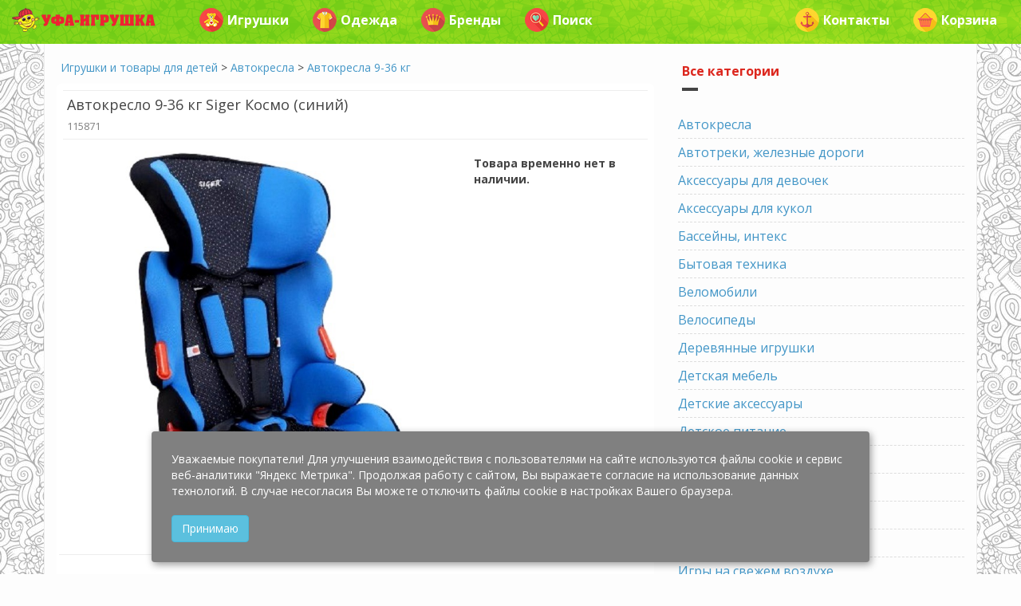

--- FILE ---
content_type: text/html; charset=utf-8
request_url: https://ufa-igrushka.ru/igrushki-i-tovary-dlya-detei/avtokresla/115871
body_size: 16716
content:
<!DOCTYPE html>
<html lang="ru" dir="ltr"
  xmlns:og="http://ogp.me/ns#">
<head profile="http://www.w3.org/1999/xhtml/vocab">
  <meta http-equiv="Content-Type" content="text/html; charset=utf-8" />
<meta name="viewport" content="width=device-width, initial-scale=1" />
<meta name="MobileOptimized" content="width" />
<meta name="HandheldFriendly" content="true" />
<meta name="description" content="Цена интернет-магазина: 4264.0 руб. | Бесплатная доставка по Уфе | Автокресла" />
<meta name="keywords" content="Автокресла 9-36 кг" />
<link rel="canonical" href="https://ufa-igrushka.ru/igrushki-i-tovary-dlya-detei/avtokresla/115871" />
<meta name="geo.placename" content="Уфа, Респ. Башкортостан, Россия" />
  <title>Автокресло 9-36 кг Siger Космо (синий) — Купить в Уфе</title>
  <link type="text/css" rel="stylesheet" href="https://ufa-igrushka.ru/sites/default/files/css/css_xE-rWrJf-fncB6ztZfd2huxqgxu4WO-qwma6Xer30m4.css" media="all" />
<link type="text/css" rel="stylesheet" href="https://ufa-igrushka.ru/sites/default/files/css/css_mZci8guLEr3r-wqqsr3gK5qeUGBU_FIoGRtsmGTVPDE.css" media="all" />
<link type="text/css" rel="stylesheet" href="https://ufa-igrushka.ru/sites/default/files/css/css_pFWExDXQpqLgimI4nw9QasqgiRX95iPMFZNOTQuKBzs.css" media="all" />
<link type="text/css" rel="stylesheet" href="https://ufa-igrushka.ru/bootstrap/bootstrap.min.css" media="all" />
<link type="text/css" rel="stylesheet" href="https://ufa-igrushka.ru/sites/default/files/css/css_q91N21l7GxzYgRE65hre1WRntc6msjCdlu_edTiYXK4.css" media="all" />

<!--[if (lt IE 9)]>
<link type="text/css" rel="stylesheet" href="https://ufa-igrushka.ru/sites/all/themes/bootstrap_business/css/ie8.css?t1yjxl" media="all" />
<![endif]-->

    
  <!-- HTML5 element support for IE6-8 -->
  <!--[if lt IE 9]>
    <script src="//html5shiv.googlecode.com/svn/trunk/html5.js"></script>
  <![endif]-->
  <script type="text/javascript" src="https://ufa-igrushka.ru/sites/default/files/js/js__RLT4dZVyHjWeb0BjcozDX9y9EHfZf6b8wS_bg87Zl8.js"></script>
<script type="text/javascript" src="https://ufa-igrushka.ru/sites/default/files/js/js_qE4KfYgJty9x7gyqzjMp9mcDiG6PQCqqJbfsBu7bK8w.js"></script>
<script type="text/javascript" src="https://ufa-igrushka.ru/sites/default/files/js/js_kMg7W1sZANW-JVt-y1p4g6o0k68QXbUoYrBuKkRfQvo.js"></script>
<script type="text/javascript" src="https://ufa-igrushka.ru/sites/default/files/js/js_GysvajVbj2sTLCo8nBBUJ55lTNMa-3_UEfzkO5FXVps.js"></script>
<script type="text/javascript" src="https://ufa-igrushka.ru/bootstrap/bootstrap.min.js"></script>
<script type="text/javascript" src="https://ufa-igrushka.ru/sites/default/files/js/js_rbKHeGidnPORMJxGvJyjLJqznYgsfMx7dKhLnE6YM_w.js"></script>
<script type="text/javascript">
<!--//--><![CDATA[//><!--
jQuery.extend(Drupal.settings, {"basePath":"\/","pathPrefix":"","ajaxPageState":{"theme":"bootstrap_business","theme_token":"uommVyx2IfvK8aT_NwElv6FQ_ujoBwXvvzurwtPrY3s","js":{"sites\/default\/files\/js_injector\/js_injector_1.js":1,"sites\/default\/files\/js_injector\/js_injector_2.js":1,"sites\/all\/modules\/jquery_update\/replace\/jquery\/1.9\/jquery.min.js":1,"misc\/jquery-extend-3.4.0.js":1,"misc\/jquery-html-prefilter-3.5.0-backport.js":1,"misc\/jquery.once.js":1,"misc\/drupal.js":1,"sites\/all\/modules\/jquery_update\/replace\/ui\/ui\/minified\/jquery.ui.effect.min.js":1,"sites\/all\/modules\/back_to_top\/js\/back_to_top.js":1,"public:\/\/languages\/ru_ySwRpt1GZmx_O2uk1RRI0L0GQ7kS9ow9DG7CowHi3uU.js":1,"sites\/all\/modules\/fancybox\/fancybox.js":1,"sites\/all\/libraries\/fancybox\/source\/jquery.fancybox.pack.js":1,"sites\/all\/libraries\/fancybox\/lib\/jquery.mousewheel-3.0.6.pack.js":1,"js\/lazysizes.min.js":1,"https:\/\/ufa-igrushka.ru\/bootstrap\/bootstrap.min.js":1,"sites\/default\/files\/js_injector\/js_injector_3.js":1},"css":{"modules\/system\/system.base.css":1,"modules\/system\/system.menus.css":1,"modules\/system\/system.messages.css":1,"modules\/system\/system.theme.css":1,"modules\/comment\/comment.css":1,"modules\/field\/theme\/field.css":1,"modules\/node\/node.css":1,"modules\/user\/user.css":1,"profiles\/commerce_kickstart\/modules\/views\/css\/views.css":1,"sites\/all\/modules\/back_to_top\/css\/back_to_top.css":1,"sites\/all\/modules\/ckeditor\/css\/ckeditor.css":1,"profiles\/commerce_kickstart\/modules\/ctools\/css\/ctools.css":1,"sites\/all\/libraries\/fancybox\/source\/jquery.fancybox.css":1,"https:\/\/ufa-igrushka.ru\/bootstrap\/bootstrap.min.css":1,"sites\/all\/themes\/bootstrap_business\/css\/style.css":1,"sites\/all\/themes\/bootstrap_business\/color\/colors.css":1,"sites\/all\/themes\/bootstrap_business\/css\/local.css":1,"sites\/all\/themes\/bootstrap_business\/css\/ie8.css":1}},"fancybox":{"options":{"height":800,"arrows":0,"nextClick":1},"helpers":{"title":{"position":"top"},"overlay":{"fixed":0}},"selectors":["a[rel=\u0022fancybox\u0022]"]},"better_exposed_filters":{"views":{"modal_toys":{"displays":{"default":{"filters":[]}}},"modal_dress":{"displays":{"default":{"filters":[]}}},"modal_brands":{"displays":{"default":{"filters":[]}}},"allcat":{"displays":{"block":{"filters":[]}}},"similar_itd_view":{"displays":{"block":{"filters":[]}}}}},"back_to_top":{"back_to_top_button_trigger":"300","back_to_top_button_text":"\u041d\u0430\u0432\u0435\u0440\u0445","#attached":{"library":[["system","ui"]]}}});
//--><!]]>
</script>
  
<!-- Yandex.Metrika counter -->
<script type="text/javascript">
(function (d, w, c) {
    (w[c] = w[c] || []).push(function() {
        try {
            w.yaCounter2304886 = new Ya.Metrika({id:2304886,
                    webvisor:true,
                    clickmap:true,
                    trackLinks:true,
                    accurateTrackBounce:true});
        } catch(e) { }
    });

    var n = d.getElementsByTagName("script")[0],
        s = d.createElement("script"),
        f = function () { n.parentNode.insertBefore(s, n); };
    s.type = "text/javascript";
    s.async = true;
    s.src = (d.location.protocol == "https:" ? "https:" : "http:") + "//mc.yandex.ru/metrika/watch.js";

    if (w.opera == "[object Opera]") {
        d.addEventListener("DOMContentLoaded", f, false);
    } else { f(); }
})(document, window, "yandex_metrika_callbacks");
</script>
<noscript><div><img src="//mc.yandex.ru/watch/2304886" style="position:absolute; left:-9999px;" alt="" /></div></noscript>
<!-- /Yandex.Metrika counter -->



</head>
<body class="html not-front not-logged-in one-sidebar sidebar-second page-node page-node- page-node-153880 node-type-product-display-itd" >
  <div id="skip-link">
    <a href="#main-content" class="element-invisible element-focusable">Перейти к основному содержанию</a>
  </div>
    



<!-- header -->
<header id="header" role="banner" class="clearfix">
    <div class="container">

        <!-- #header-inside -->
        <div id="header-inside" class="clearfix">
            <div class="row">
                <div class="col-md-12">

                
                                
                                
                

                </div>
            </div>
        </div>
        <!-- EOF: #header-inside -->

    </div>
</header>
<!-- EOF: #header --> 

<!-- #main-navigation --> 
<div id="main-navigation" class="clearfix">
    <div class="container">

        <!-- #main-navigation-inside -->
        <div id="main-navigation-inside" class="clearfix">
            <div class="row">
                <div class="col-md-12">
                    <nav role="navigation">
                        
                        
                                            </nav>
                </div>
            </div>
        </div>
        <!-- EOF: #main-navigation-inside -->

    </div>
</div>
<!-- EOF: #main-navigation -->


<!-- #page -->
<div id="page" class="clearfix">
    
        <!-- #top-content -->
    <div id="top-content" class="clearfix">
        <div class="container">

            <!-- #top-content-inside -->
            <div id="top-content-inside" class="clearfix">
                <div class="row">
                    <div class="col-md-12">
                      <div class="region region-highlighted">
    <div id="block-block-21" class="block block-block clearfix">

    
  <div class="content">
    <div class="container">
<nav class="navbar navbar-default navbar-fixed-top">
         <div class="navbar-header">
		<button class="navbar-toggle" type="button" data-toggle="collapse" data-target=".js-navbar-collapse">
			<span class="sr-only">Toggle navigation</span>
			<span class="icon-bar"></span>
			<span class="icon-bar"></span>
			<span class="icon-bar"></span>
		</button>
		<a class="navbar-brand visible-xs" href="#" title="Главное меню" data-toggle="modal" data-target="#mainModal"><span class="badge bg-color-rose2">УФА-ИГРУШКА</span></a>
		                <a class="navbar-brand visible-xs pull-left" href="/search" title="Поиск товара"><span class="badge bg-color-rose2"><span class="glyphicon glyphicon-search" aria-hidden="true"></span></span></a>
                                <a class="navbar-brand visible-xs pull-right" href="#" title="Корзина" data-toggle="modal" data-target="#cartModal"><span class="badge bg-color-rose2"><span class="glyphicon glyphicon-shopping-cart" aria-hidden="true"></span></span></a>
                <span class="clearfix"></span>
	</div>

	
	<div class="collapse navbar-collapse js-navbar-collapse">

		<ul class="nav navbar-nav visible-md visible-lg"><!-- Выпадающее меню -->
			<li class="dropdown hover-dropdown mega-dropdown">
				<a href="/" class="dropdown-toggle"><img alt="Уфа-игрушка" data-src="/images/other/header-object-mini.png" class="lazyload" style="margin-top: -5px;" /></a>
				
				<ul class="dropdown-menu mega-dropdown-menu hover-dropdown-menu row" style="width: auto;">
					<li class="col-sm-12">
						<ul>
							<li class="dropdown-header color-blue"><a href="#" class="dropdown-toggle" data-toggle="modal" data-target="#toysModal"><img data-src="/images/icons/bear.png" class="pull-left lazyload"/>Игрушки</a></li>
							<li class="dropdown-header color-blue"><a href="/detskaya-odezhda"><img data-src="/images/icons/dress4.png" class="pull-left lazyload"/>Детская одежда</a></li>
							<li class="dropdown-header color-blue"><a href="#" class="dropdown-toggle" data-toggle="modal" data-target="#brandsModal"><img data-src="/images/icons/luxury.png" class="pull-left lazyload"/>Бренды</a></li>
							<li class="dropdown-header color-blue"><a href="/igrushki-i-tovary-dlya-detei/podguzniki"><img data-src="/images/icons/baby5.png" class="pull-left lazyload"/>Подгузники</a></li>
							<li class="dropdown-header color-blue"><a href="/igrushki-i-tovary-dlya-detei/detskoe-pitanie"><img data-src="/images/icons/milk.png" class="pull-left lazyload"/>Детское питание</a></li>
							<li class="dropdown-header color-blue"><a href="/mamam"><img data-src="/images/icons/baby3.png" class="pull-left lazyload"/>Всё для мам</a></li>
							<li class="dropdown-header color-blue"><a href="/rasprodazha"><img data-src="/images/icons/coupon.png" class="pull-left lazyload"/>Товары со скидкой</a></li>
							<li class="dropdown-header color-blue"><a href="/novinki"><img data-src="/images/icons/next.png" class="pull-left lazyload"/>Новинки</a></li>
							<li class="dropdown-header color-blue"><a href="/podarki"><img data-src="/images/icons/heart2.png" class="pull-left lazyload"/>Идеи для подарка</a></li>
							<li class="dropdown-header color-blue"><a href="/skidka-imeninniku-30"><img data-src="/images/icons/gift3.png" class="pull-left lazyload"/>Скидка имениннику 30%</a></li>
							<li class="dropdown-header color-blue"><a href="/kak-sdelat-zakaz"><img data-src="/images/icons/question.png" class="pull-left lazyload"/>Как сделать заказ?</a></li>
						</ul>
					</li>
				</ul>
			</li>
		</ul>

		<ul class="nav navbar-nav"><!-- Игрушки -->
			<li class="dropdown mega-dropdown">
				<a href="#" class="dropdown-toggle" data-toggle="modal" data-target="#toysModal"><img data-src="/images/icons/bear.png" class="pull-left lazyload"> Игрушки</a>
			</li>
		</ul>

		<ul class="nav navbar-nav"><!-- Одежда -->
			<li class="dropdown mega-dropdown">
				<a href="#" class="dropdown-toggle" data-toggle="modal" data-target="#dressModal"><img data-src="/images/icons/dress2.png" class="pull-left lazyload"> Одежда</a>
			</li>
		</ul>

		<ul class="nav navbar-nav"><!-- Бренды -->
			<li class="dropdown mega-dropdown">
				<a href="#" class="dropdown-toggle" data-toggle="modal" data-target="#brandsModal"><img data-src="/images/icons/luxury.png" class="pull-left lazyload"> Бренды</a>
			</li>
		</ul>

               
                <!-- Поиск -->

		<ul class="nav navbar-nav">
			<li class="dropdown mega-dropdown">
                                				<a href="/search"><img data-src="/images/icons/heart.png" class="pull-left lazyload" /> Поиск</a>
                                			</li>
		</ul>
         

		<!-- Доставка и т.д. -->
		<ul class="nav navbar-nav navbar-right">
			<!-- <li class="dropdown">
				<a href="#" class="dropdown-toggle" data-toggle="modal" data-target="#deliveryModal"><img data-src="/images/icons/car.png" class="pull-left lazyload" /> Доставка</a>
			</li> -->
			<li class="dropdown">
				<a href="#" class="dropdown-toggle" data-toggle="modal" data-target="#contactModal"><img data-src="/images/icons/anchor.png" class="pull-left lazyload" /> Контакты</a>
			</li>
			<li class="dropdown">
				<a href="#" class="dropdown-toggle" data-toggle="modal" data-target="#cartModal"><img data-src="/images/icons/cart.png" class="pull-left lazyload" /> Корзина</a>
			</li>
                        <p class="navbar-text"></p>
		</ul>

	</div><!-- /.nav-collapse -->
</nav>
</div>


<!-- Modal Main -->
<div class="modal fade" id="mainModal" tabindex="-1" role="dialog" aria-labelledby="myModalLabel">
	<div class="modal-dialog modal-sm" role="document">
		<div class="modal-content">
			<div class="modal-header">
				<button type="button" class="close" data-dismiss="modal" aria-label="Закрыть">
					<span aria-hidden="true">×</span>
				</button>
				<div class="media">
					<div class="media-left media-middle">
						<img class="media-object my-media-object lazyload" data-src="/images/icons/best.png" alt=""/>
					</div>
					<div class="media-body media-middle">
						<p class="media-heading">
							<a href="/" title="Перейти на главную страницу">На главную</a>
						</p>
					</div>
				</div>
			</div>
			<div class="modal-body">
				<div class="media">
					<div class="media-left media-middle">
						<img class="media-object my-media-object lazyload" data-src="/images/icons/bear.png" alt=""/>
					</div>
					<div class="media-body media-middle">
						<p class="media-heading">
							<a href="#" class="dropdown-toggle" data-dismiss="modal" data-toggle="modal" data-target="#toysModal" title="Игрушки и товары для детей">Игрушки и товары для детей</a>
						</p>
					</div>
				</div>
				<div class="media">
					<div class="media-left media-middle">
						<img class="media-object my-media-object lazyload" data-src="/images/icons/dress4.png" alt=""/>
					</div>
					<div class="media-body media-middle">
						<p class="media-heading">
							<a href="/detskaya-odezhda" title="Детская одежда">Детская одежда</a>
						</p>
					</div>
				</div>
				<div class="media">
					<div class="media-left media-middle">
						<img class="media-object my-media-object lazyload" data-src="/images/icons/luxury.png" alt=""/>
					</div>
					<div class="media-body media-middle">
						<p class="media-heading">
							<a href="#" class="dropdown-toggle" data-dismiss="modal" data-toggle="modal" data-target="#brandsModal" title="Бренды">Бренды</a>
						</p>
					</div>
				</div>
				<div class="media">
					<div class="media-left media-middle">
						<img class="media-object my-media-object lazyload" data-src="/images/icons/baby5.png" alt=""/>
					</div>
					<div class="media-body media-middle">
						<p class="media-heading">
							<a href="/podguzniki" title="Подгузники">Подгузники</a>
						</p>
					</div>
				</div>
				<div class="media">
					<div class="media-left media-middle">
						<img class="media-object my-media-object lazyload" data-src="/images/icons/milk.png" alt=""/>
					</div>
					<div class="media-body media-middle">
						<p class="media-heading">
							<a href="/detskoe-pitanie" title="Детское питание">Детское питание</a>
						</p>
					</div>
				</div>
				<div class="media">
					<div class="media-left media-middle">
						<img class="media-object my-media-object lazyload" data-src="/images/icons/baby3.png" alt=""/>
					</div>
					<div class="media-body media-middle">
						<p class="media-heading">
							<a href="/mamam" title="Всё для мам">Всё для мам</a>
						</p>
					</div>
				</div>
				<div class="media">
					<div class="media-left media-middle">
						<img class="media-object my-media-object lazyload" data-src="/images/icons/coupon.png" alt=""/>
					</div>
					<div class="media-body media-middle">
						<p class="media-heading">
							<a href="/rasprodazha" title="Товары со скидкой">Товары со скидкой</a>
						</p>
					</div>
				</div>
				<div class="media">
					<div class="media-left media-middle">
						<img class="media-object my-media-object lazyload" data-src="/images/icons/next.png" alt=""/>
					</div>
					<div class="media-body media-middle">
						<p class="media-heading">
							<a href="/novinki" title="Новинки">Новинки</a>
						</p>
					</div>
				</div>
				<div class="media">
					<div class="media-left media-middle">
						<img class="media-object my-media-object lazyload" data-src="/images/icons/heart.png" alt=""/>
					</div>
					<div class="media-body media-middle">
						<p class="media-heading">
							<a href="/search">Поиск</a>
						</p>
					</div>
				</div>
			</div>
			<div class="modal-footer">
				<button type="button" class="btn btn-default" data-dismiss="modal">Закрыть</button>
			</div>
		</div>
	</div>
</div>
<!-- End Modal Main -->


<!-- Modal Toys-->
<div class="modal fade" id="toysModal" tabindex="-1" role="dialog" aria-labelledby="myModalLabel">
	<div class="modal-dialog modal-lg" role="document">
		<div class="modal-content">
			<div class="modal-header">
				<button type="button" class="close" data-dismiss="modal" aria-label="Закрыть">
					<span aria-hidden="true">×</span>
				</button>
				<h6 class="modal-title color-dark" id="myModalLabel">
					<a href="/igrushki-i-tovary-dlya-detei">Игрушки и товары для детей</a>
				</h6>
			</div>
			<div class="modal-body">
				<div class="row">
					<div class="col-xs-12 col-sm-12 col-md-6 col-lg-4">
						<a href="/igrushki-dlya-devochek" title="Игрушки и товары для девочек">
							<img  class="img-rounded center-block margin-t-10 lazyload" data-src="/images/400x100/girls.png" />
						</a>
					</div>
					<div class="col-xs-12 col-sm-12 col-md-6 col-lg-4">
						<a href="/igrushki-dlya-malchikov" title="Игрушки и товары для мальчиков">
							<img  class="img-rounded center-block margin-t-10 lazyload" data-src="/images/400x100/boys.png" />
						</a>
					</div>
					<div class="col-xs-12 col-sm-12 col-md-6 col-lg-4">
						<a href="/mamam" title="Товары для мам и малышей">
							<img  class="img-rounded center-block margin-t-10 lazyload" data-src="/images/400x100/mom.png" />
						</a>
					</div>
					<div class="col-xs-12 col-sm-12 col-md-6 col-lg-4">
						<a href="/geroi-i-personazhi" title="Любимые детские герои">
							<img  class="img-rounded center-block margin-t-10 lazyload" data-src="/images/400x100/heroes.png" />
						</a>
					</div>
					<div class="col-xs-12 col-sm-12 col-md-6 col-lg-4">
						<a href="/podarki" title="Идеи для подарков">
							<img  class="img-rounded center-block margin-t-10 lazyload" data-src="/images/400x100/gifts.png" />
						</a>
					</div>
					<div class="col-xs-12 col-sm-12 col-md-6 col-lg-4">
						<a href="/detskaya-odezhda" title="Детская одежда">
							<img  class="img-rounded center-block margin-t-10 lazyload" data-src="/images/400x100/dress.png" />
						</a>
					</div>
					<div class="col-xs-12 col-sm-12 col-md-6 col-lg-4">
						<a href="/igrushki-dlya-razvitiya-i-obucheniya" title="Игрушки и товары для развития и обучения">
							<img  class="img-rounded center-block margin-t-10 lazyload" data-src="/images/400x100/edu.png" />
						</a>
					</div>
					<div class="col-xs-12 col-sm-12 col-md-6 col-lg-4">
						<a href="/igrushki-dlya-tvorchestva" title="Детское творчество">
							<img  class="img-rounded center-block margin-t-10 lazyload" data-src="/images/400x100/art.png" />
						</a>
					</div>
					<div class="col-xs-12 col-sm-12 col-md-6 col-lg-4">
						<a href="/igrushki-dlya-konstruirovaniya-i-sborki" title="Конструирование и сборка">
							<img  class="img-rounded center-block margin-t-10 lazyload" data-src="/images/400x100/construct.png" />
						</a>
					</div>
					<div class="col-xs-12 col-sm-12 col-md-6 col-lg-4">
						<a href="/detskie-tovary-dlya-sporta-i-otdyha" title="Детские товары для спорта и активного отдыха">
							<img  class="img-rounded center-block margin-t-10 lazyload" data-src="/images/400x100/sport.png" />
						</a>
					</div>
					<div class="col-xs-12 col-sm-12 col-md-6 col-lg-4">
						<a href="/rasprodazha" title="Товары со скидкой">
							<img  class="img-rounded center-block margin-t-10 lazyload" data-src="/images/400x100/rasprodazha.png" />
						</a>
					</div>
					<div class="col-xs-12 col-sm-12 col-md-6 col-lg-4">
						<a href="/novinki" title="Новинки">
							<img  class="img-rounded center-block margin-t-10 lazyload" data-src="/images/400x100/novinki.png" />
						</a>
					</div>
				</div>
				<hr/>

				<div class="view view-modal-toys view-id-modal_toys view-display-id-default view-dom-id-8606389ccda293151fa5c1516f00e0b1">
        
  
  
      <div class="view-content">
      

<div id="views-bootstrap-thumbnail-1" class="views-bootstrap-thumbnail-plugin-style">
  
          <div class="row">
                  <div class="simplethumb col-xs-12 col-sm-12 col-md-6 col-lg-4">
            <div class="thumbnail">
                
  <div class="views-field views-field-nothing">        <span class="field-content"><div class="media my-media">
	<div class="media-left my-media-left-64 media-middle">
			<img class="media-object my-media-object-64 lazyload" data-src="/images/categories/64/avtokresla.png" width="64" height="64"/>
	</div>
	<div class="media-body media-middle">
		<p class="media-heading">
			<a href="/igrushki-i-tovary-dlya-detei/avtokresla">Автокресла</a>
		</p>
	</div>
</div></span>  </div>            </div>
          </div>

                                      <div class="simplethumb col-xs-12 col-sm-12 col-md-6 col-lg-4">
            <div class="thumbnail">
                
  <div class="views-field views-field-nothing">        <span class="field-content"><div class="media my-media">
	<div class="media-left my-media-left-64 media-middle">
			<img class="media-object my-media-object-64 lazyload" data-src="/images/categories/64/avtotreki-zheleznye-dorogi.png" width="64" height="64"/>
	</div>
	<div class="media-body media-middle">
		<p class="media-heading">
			<a href="/igrushki-i-tovary-dlya-detei/avtotreki-zheleznye-dorogi">Автотреки, железные дороги</a>
		</p>
	</div>
</div></span>  </div>            </div>
          </div>

                                                              <div class="clearfix visible-md-block"></div>
                                                                                <div class="simplethumb col-xs-12 col-sm-12 col-md-6 col-lg-4">
            <div class="thumbnail">
                
  <div class="views-field views-field-nothing">        <span class="field-content"><div class="media my-media">
	<div class="media-left my-media-left-64 media-middle">
			<img class="media-object my-media-object-64 lazyload" data-src="/images/categories/64/aksessuary-dlya-devochek.png" width="64" height="64"/>
	</div>
	<div class="media-body media-middle">
		<p class="media-heading">
			<a href="/igrushki-i-tovary-dlya-detei/aksessuary-dlya-devochek">Аксессуары для девочек</a>
		</p>
	</div>
</div></span>  </div>            </div>
          </div>

                                                                                        <div class="clearfix visible-lg-block"></div>
                                                      <div class="simplethumb col-xs-12 col-sm-12 col-md-6 col-lg-4">
            <div class="thumbnail">
                
  <div class="views-field views-field-nothing">        <span class="field-content"><div class="media my-media">
	<div class="media-left my-media-left-64 media-middle">
			<img class="media-object my-media-object-64 lazyload" data-src="/images/categories/64/aksessuary-dlya-kukol.png" width="64" height="64"/>
	</div>
	<div class="media-body media-middle">
		<p class="media-heading">
			<a href="/igrushki-i-tovary-dlya-detei/aksessuary-dlya-kukol">Аксессуары для кукол</a>
		</p>
	</div>
</div></span>  </div>            </div>
          </div>

                                                              <div class="clearfix visible-md-block"></div>
                                                                                <div class="simplethumb col-xs-12 col-sm-12 col-md-6 col-lg-4">
            <div class="thumbnail">
                
  <div class="views-field views-field-nothing">        <span class="field-content"><div class="media my-media">
	<div class="media-left my-media-left-64 media-middle">
			<img class="media-object my-media-object-64 lazyload" data-src="/images/categories/64/basseyny.png" width="64" height="64"/>
	</div>
	<div class="media-body media-middle">
		<p class="media-heading">
			<a href="/igrushki-i-tovary-dlya-detei/basseyny-inteks">Бассейны, интекс</a>
		</p>
	</div>
</div></span>  </div>            </div>
          </div>

                                                                                                                <div class="simplethumb col-xs-12 col-sm-12 col-md-6 col-lg-4">
            <div class="thumbnail">
                
  <div class="views-field views-field-nothing">        <span class="field-content"><div class="media my-media">
	<div class="media-left my-media-left-64 media-middle">
			<img class="media-object my-media-object-64 lazyload" data-src="/images/categories/64/bytovaya-tehnika.png" width="64" height="64"/>
	</div>
	<div class="media-body media-middle">
		<p class="media-heading">
			<a href="/igrushki-i-tovary-dlya-detei/bytovaya-tehnika">Бытовая техника</a>
		</p>
	</div>
</div></span>  </div>            </div>
          </div>

                                                              <div class="clearfix visible-md-block"></div>
                                                        <div class="clearfix visible-lg-block"></div>
                                                      <div class="simplethumb col-xs-12 col-sm-12 col-md-6 col-lg-4">
            <div class="thumbnail">
                
  <div class="views-field views-field-nothing">        <span class="field-content"><div class="media my-media">
	<div class="media-left my-media-left-64 media-middle">
			<img class="media-object my-media-object-64 lazyload" data-src="/images/categories/64/velomobili.png" width="64" height="64"/>
	</div>
	<div class="media-body media-middle">
		<p class="media-heading">
			<a href="/igrushki-i-tovary-dlya-detei/velomobili">Веломобили</a>
		</p>
	</div>
</div></span>  </div>            </div>
          </div>

                                                                                                                <div class="simplethumb col-xs-12 col-sm-12 col-md-6 col-lg-4">
            <div class="thumbnail">
                
  <div class="views-field views-field-nothing">        <span class="field-content"><div class="media my-media">
	<div class="media-left my-media-left-64 media-middle">
			<img class="media-object my-media-object-64 lazyload" data-src="/images/categories/64/velosipedy.png" width="64" height="64"/>
	</div>
	<div class="media-body media-middle">
		<p class="media-heading">
			<a href="/igrushki-i-tovary-dlya-detei/velosipedy">Велосипеды</a>
		</p>
	</div>
</div></span>  </div>            </div>
          </div>

                                                              <div class="clearfix visible-md-block"></div>
                                                                                <div class="simplethumb col-xs-12 col-sm-12 col-md-6 col-lg-4">
            <div class="thumbnail">
                
  <div class="views-field views-field-nothing">        <span class="field-content"><div class="media my-media">
	<div class="media-left my-media-left-64 media-middle">
			<img class="media-object my-media-object-64 lazyload" data-src="/images/categories/64/derevyannye-igrushki.png" width="64" height="64"/>
	</div>
	<div class="media-body media-middle">
		<p class="media-heading">
			<a href="/igrushki-i-tovary-dlya-detei/derevyannye-igrushki">Деревянные игрушки</a>
		</p>
	</div>
</div></span>  </div>            </div>
          </div>

                                                                                        <div class="clearfix visible-lg-block"></div>
                                                      <div class="simplethumb col-xs-12 col-sm-12 col-md-6 col-lg-4">
            <div class="thumbnail">
                
  <div class="views-field views-field-nothing">        <span class="field-content"><div class="media my-media">
	<div class="media-left my-media-left-64 media-middle">
			<img class="media-object my-media-object-64 lazyload" data-src="/images/categories/64/detskaya-mebel.png" width="64" height="64"/>
	</div>
	<div class="media-body media-middle">
		<p class="media-heading">
			<a href="/igrushki-i-tovary-dlya-detei/detskaya-mebel">Детская мебель</a>
		</p>
	</div>
</div></span>  </div>            </div>
          </div>

                                                              <div class="clearfix visible-md-block"></div>
                                                                                <div class="simplethumb col-xs-12 col-sm-12 col-md-6 col-lg-4">
            <div class="thumbnail">
                
  <div class="views-field views-field-nothing">        <span class="field-content"><div class="media my-media">
	<div class="media-left my-media-left-64 media-middle">
			<img class="media-object my-media-object-64 lazyload" data-src="/images/categories/64/detskie-aksessuary.png" width="64" height="64"/>
	</div>
	<div class="media-body media-middle">
		<p class="media-heading">
			<a href="/igrushki-i-tovary-dlya-detei/detskie-aksessuary">Детские аксессуары</a>
		</p>
	</div>
</div></span>  </div>            </div>
          </div>

                                                                                                                <div class="simplethumb col-xs-12 col-sm-12 col-md-6 col-lg-4">
            <div class="thumbnail">
                
  <div class="views-field views-field-nothing">        <span class="field-content"><div class="media my-media">
	<div class="media-left my-media-left-64 media-middle">
			<img class="media-object my-media-object-64 lazyload" data-src="/images/categories/64/detskoe-pitanie.png" width="64" height="64"/>
	</div>
	<div class="media-body media-middle">
		<p class="media-heading">
			<a href="/igrushki-i-tovary-dlya-detei/detskoe-pitanie">Детское питание</a>
		</p>
	</div>
</div></span>  </div>            </div>
          </div>

                                                              <div class="clearfix visible-md-block"></div>
                                                        <div class="clearfix visible-lg-block"></div>
                                                      <div class="simplethumb col-xs-12 col-sm-12 col-md-6 col-lg-4">
            <div class="thumbnail">
                
  <div class="views-field views-field-nothing">        <span class="field-content"><div class="media my-media">
	<div class="media-left my-media-left-64 media-middle">
			<img class="media-object my-media-object-64 lazyload" data-src="/images/categories/64/zimniy-assortiment.png" width="64" height="64"/>
	</div>
	<div class="media-body media-middle">
		<p class="media-heading">
			<a href="/igrushki-i-tovary-dlya-detei/zimniy-assortiment">Зимний ассортимент</a>
		</p>
	</div>
</div></span>  </div>            </div>
          </div>

                                                                                                                <div class="simplethumb col-xs-12 col-sm-12 col-md-6 col-lg-4">
            <div class="thumbnail">
                
  <div class="views-field views-field-nothing">        <span class="field-content"><div class="media my-media">
	<div class="media-left my-media-left-64 media-middle">
			<img class="media-object my-media-object-64 lazyload" data-src="/images/categories/64/igry.png" width="64" height="64"/>
	</div>
	<div class="media-body media-middle">
		<p class="media-heading">
			<a href="/igrushki-i-tovary-dlya-detei/igry">Игры</a>
		</p>
	</div>
</div></span>  </div>            </div>
          </div>

                                                              <div class="clearfix visible-md-block"></div>
                                                                                <div class="simplethumb col-xs-12 col-sm-12 col-md-6 col-lg-4">
            <div class="thumbnail">
                
  <div class="views-field views-field-nothing">        <span class="field-content"><div class="media my-media">
	<div class="media-left my-media-left-64 media-middle">
			<img class="media-object my-media-object-64 lazyload" data-src="/images/categories/64/interaktivnye-igrushki.png" width="64" height="64"/>
	</div>
	<div class="media-body media-middle">
		<p class="media-heading">
			<a href="/igrushki-i-tovary-dlya-detei/interaktivnye-igrushki">Интерактивные игрушки</a>
		</p>
	</div>
</div></span>  </div>            </div>
          </div>

                                                                                        <div class="clearfix visible-lg-block"></div>
                                                      <div class="simplethumb col-xs-12 col-sm-12 col-md-6 col-lg-4">
            <div class="thumbnail">
                
  <div class="views-field views-field-nothing">        <span class="field-content"><div class="media my-media">
	<div class="media-left my-media-left-64 media-middle">
			<img class="media-object my-media-object-64 lazyload" data-src="/images/categories/64/knigi.png" width="64" height="64"/>
	</div>
	<div class="media-body media-middle">
		<p class="media-heading">
			<a href="/igrushki-i-tovary-dlya-detei/knigi">Книги</a>
		</p>
	</div>
</div></span>  </div>            </div>
          </div>

                                                              <div class="clearfix visible-md-block"></div>
                                                                                <div class="simplethumb col-xs-12 col-sm-12 col-md-6 col-lg-4">
            <div class="thumbnail">
                
  <div class="views-field views-field-nothing">        <span class="field-content"><div class="media my-media">
	<div class="media-left my-media-left-64 media-middle">
			<img class="media-object my-media-object-64 lazyload" data-src="/images/categories/64/kolyaski.png" width="64" height="64"/>
	</div>
	<div class="media-body media-middle">
		<p class="media-heading">
			<a href="/igrushki-i-tovary-dlya-detei/kolyaski">Коляски</a>
		</p>
	</div>
</div></span>  </div>            </div>
          </div>

                                                                                                                <div class="simplethumb col-xs-12 col-sm-12 col-md-6 col-lg-4">
            <div class="thumbnail">
                
  <div class="views-field views-field-nothing">        <span class="field-content"><div class="media my-media">
	<div class="media-left my-media-left-64 media-middle">
			<img class="media-object my-media-object-64 lazyload" data-src="/images/categories/64/konstruktory.png" width="64" height="64"/>
	</div>
	<div class="media-body media-middle">
		<p class="media-heading">
			<a href="/igrushki-i-tovary-dlya-detei/konstruktory">Конструкторы</a>
		</p>
	</div>
</div></span>  </div>            </div>
          </div>

                                                              <div class="clearfix visible-md-block"></div>
                                                        <div class="clearfix visible-lg-block"></div>
                                                      <div class="simplethumb col-xs-12 col-sm-12 col-md-6 col-lg-4">
            <div class="thumbnail">
                
  <div class="views-field views-field-nothing">        <span class="field-content"><div class="media my-media">
	<div class="media-left my-media-left-64 media-middle">
			<img class="media-object my-media-object-64 lazyload" data-src="/images/categories/64/kukly2.png" width="64" height="64"/>
	</div>
	<div class="media-body media-middle">
		<p class="media-heading">
			<a href="/igrushki-i-tovary-dlya-detei/kukly">Куклы</a>
		</p>
	</div>
</div></span>  </div>            </div>
          </div>

                                                                                                                <div class="simplethumb col-xs-12 col-sm-12 col-md-6 col-lg-4">
            <div class="thumbnail">
                
  <div class="views-field views-field-nothing">        <span class="field-content"><div class="media my-media">
	<div class="media-left my-media-left-64 media-middle">
			<img class="media-object my-media-object-64 lazyload" data-src="/images/categories/64/mashinki-i-modeli.png" width="64" height="64"/>
	</div>
	<div class="media-body media-middle">
		<p class="media-heading">
			<a href="/igrushki-i-tovary-dlya-detei/mashinki-i-modeli">Машинки и модели</a>
		</p>
	</div>
</div></span>  </div>            </div>
          </div>

                                                              <div class="clearfix visible-md-block"></div>
                                                                                <div class="simplethumb col-xs-12 col-sm-12 col-md-6 col-lg-4">
            <div class="thumbnail">
                
  <div class="views-field views-field-nothing">        <span class="field-content"><div class="media my-media">
	<div class="media-left my-media-left-64 media-middle">
			<img class="media-object my-media-object-64 lazyload" data-src="/images/categories/64/mashiny-plastmassovye.png" width="64" height="64"/>
	</div>
	<div class="media-body media-middle">
		<p class="media-heading">
			<a href="/igrushki-i-tovary-dlya-detei/mashiny-plastmassovye">Машины пластмассовые</a>
		</p>
	</div>
</div></span>  </div>            </div>
          </div>

                                                                                        <div class="clearfix visible-lg-block"></div>
                                                      <div class="simplethumb col-xs-12 col-sm-12 col-md-6 col-lg-4">
            <div class="thumbnail">
                
  <div class="views-field views-field-nothing">        <span class="field-content"><div class="media my-media">
	<div class="media-left my-media-left-64 media-middle">
			<img class="media-object my-media-object-64 lazyload" data-src="/images/categories/64/mashiny-katalki.png" width="64" height="64"/>
	</div>
	<div class="media-body media-middle">
		<p class="media-heading">
			<a href="/igrushki-i-tovary-dlya-detei/mashiny-katalki">Машины-каталки</a>
		</p>
	</div>
</div></span>  </div>            </div>
          </div>

                                                              <div class="clearfix visible-md-block"></div>
                                                                                <div class="simplethumb col-xs-12 col-sm-12 col-md-6 col-lg-4">
            <div class="thumbnail">
                
  <div class="views-field views-field-nothing">        <span class="field-content"><div class="media my-media">
	<div class="media-left my-media-left-64 media-middle">
			<img class="media-object my-media-object-64 lazyload" data-src="/images/categories/64/muzykalnye-igrushki.png" width="64" height="64"/>
	</div>
	<div class="media-body media-middle">
		<p class="media-heading">
			<a href="/igrushki-i-tovary-dlya-detei/muzykalnye-igrushki">Музыкальные игрушки</a>
		</p>
	</div>
</div></span>  </div>            </div>
          </div>

                                                                                                                <div class="simplethumb col-xs-12 col-sm-12 col-md-6 col-lg-4">
            <div class="thumbnail">
                
  <div class="views-field views-field-nothing">        <span class="field-content"><div class="media my-media">
	<div class="media-left my-media-left-64 media-middle">
			<img class="media-object my-media-object-64 lazyload" data-src="/images/categories/64/myagkie-igrushki.png" width="64" height="64"/>
	</div>
	<div class="media-body media-middle">
		<p class="media-heading">
			<a href="/igrushki-i-tovary-dlya-detei/myagkie-igrushki">Мягкие игрушки</a>
		</p>
	</div>
</div></span>  </div>            </div>
          </div>

                                                              <div class="clearfix visible-md-block"></div>
                                                        <div class="clearfix visible-lg-block"></div>
                                                      <div class="simplethumb col-xs-12 col-sm-12 col-md-6 col-lg-4">
            <div class="thumbnail">
                
  <div class="views-field views-field-nothing">        <span class="field-content"><div class="media my-media">
	<div class="media-left my-media-left-64 media-middle">
			<img class="media-object my-media-object-64 lazyload" data-src="/images/categories/64/myachi.png" width="64" height="64"/>
	</div>
	<div class="media-body media-middle">
		<p class="media-heading">
			<a href="/igrushki-i-tovary-dlya-detei/myachi">Мячи</a>
		</p>
	</div>
</div></span>  </div>            </div>
          </div>

                                                                                                                <div class="simplethumb col-xs-12 col-sm-12 col-md-6 col-lg-4">
            <div class="thumbnail">
                
  <div class="views-field views-field-nothing">        <span class="field-content"><div class="media my-media">
	<div class="media-left my-media-left-64 media-middle">
			<img class="media-object my-media-object-64 lazyload" data-src="/images/categories/64/nabory-dlya-tvorchestva.png" width="64" height="64"/>
	</div>
	<div class="media-body media-middle">
		<p class="media-heading">
			<a href="/igrushki-i-tovary-dlya-detei/nabory-dlya-tvorchestva">Наборы для творчества</a>
		</p>
	</div>
</div></span>  </div>            </div>
          </div>

                                                              <div class="clearfix visible-md-block"></div>
                                                                                <div class="simplethumb col-xs-12 col-sm-12 col-md-6 col-lg-4">
            <div class="thumbnail">
                
  <div class="views-field views-field-nothing">        <span class="field-content"><div class="media my-media">
	<div class="media-left my-media-left-64 media-middle">
			<img class="media-object my-media-object-64 lazyload" data-src="/images/categories/64/nabory-igrovye.png" width="64" height="64"/>
	</div>
	<div class="media-body media-middle">
		<p class="media-heading">
			<a href="/igrushki-i-tovary-dlya-detei/nabory-igrovye">Наборы игровые</a>
		</p>
	</div>
</div></span>  </div>            </div>
          </div>

                                                                                        <div class="clearfix visible-lg-block"></div>
                                                      <div class="simplethumb col-xs-12 col-sm-12 col-md-6 col-lg-4">
            <div class="thumbnail">
                
  <div class="views-field views-field-nothing">        <span class="field-content"><div class="media my-media">
	<div class="media-left my-media-left-64 media-middle">
			<img class="media-object my-media-object-64 lazyload" data-src="/images/categories/64/novogodnie-tovary.png" width="64" height="64"/>
	</div>
	<div class="media-body media-middle">
		<p class="media-heading">
			<a href="/igrushki-i-tovary-dlya-detei/novogodnie-tovary">Новогодние товары</a>
		</p>
	</div>
</div></span>  </div>            </div>
          </div>

                                                              <div class="clearfix visible-md-block"></div>
                                                                                <div class="simplethumb col-xs-12 col-sm-12 col-md-6 col-lg-4">
            <div class="thumbnail">
                
  <div class="views-field views-field-nothing">        <span class="field-content"><div class="media my-media">
	<div class="media-left my-media-left-64 media-middle">
			<img class="media-object my-media-object-64 lazyload" data-src="/images/categories/64/oruzhie.png" width="64" height="64"/>
	</div>
	<div class="media-body media-middle">
		<p class="media-heading">
			<a href="/igrushki-i-tovary-dlya-detei/oruzhie">Оружие</a>
		</p>
	</div>
</div></span>  </div>            </div>
          </div>

                                                                                                                <div class="simplethumb col-xs-12 col-sm-12 col-md-6 col-lg-4">
            <div class="thumbnail">
                
  <div class="views-field views-field-nothing">        <span class="field-content"><div class="media my-media">
	<div class="media-left my-media-left-64 media-middle">
			<img class="media-object my-media-object-64 lazyload" data-src="/images/categories/64/pazly.png" width="64" height="64"/>
	</div>
	<div class="media-body media-middle">
		<p class="media-heading">
			<a href="/igrushki-i-tovary-dlya-detei/pazly">Пазлы</a>
		</p>
	</div>
</div></span>  </div>            </div>
          </div>

                                                              <div class="clearfix visible-md-block"></div>
                                                        <div class="clearfix visible-lg-block"></div>
                                                      <div class="simplethumb col-xs-12 col-sm-12 col-md-6 col-lg-4">
            <div class="thumbnail">
                
  <div class="views-field views-field-nothing">        <span class="field-content"><div class="media my-media">
	<div class="media-left my-media-left-64 media-middle">
			<img class="media-object my-media-object-64 lazyload" data-src="/images/categories/64/podguzniki.png" width="64" height="64"/>
	</div>
	<div class="media-body media-middle">
		<p class="media-heading">
			<a href="/igrushki-i-tovary-dlya-detei/podguzniki">Подгузники</a>
		</p>
	</div>
</div></span>  </div>            </div>
          </div>

                                                                                                                <div class="simplethumb col-xs-12 col-sm-12 col-md-6 col-lg-4">
            <div class="thumbnail">
                
  <div class="views-field views-field-nothing">        <span class="field-content"><div class="media my-media">
	<div class="media-left my-media-left-64 media-middle">
			<img class="media-object my-media-object-64 lazyload" data-src="/images/categories/64/radioupravlyaemye-igrushki.png" width="64" height="64"/>
	</div>
	<div class="media-body media-middle">
		<p class="media-heading">
			<a href="/igrushki-i-tovary-dlya-detei/radioupravlyaemye-igrushki">Радиоуправляемые игрушки</a>
		</p>
	</div>
</div></span>  </div>            </div>
          </div>

                                                              <div class="clearfix visible-md-block"></div>
                                                                                <div class="simplethumb col-xs-12 col-sm-12 col-md-6 col-lg-4">
            <div class="thumbnail">
                
  <div class="views-field views-field-nothing">        <span class="field-content"><div class="media my-media">
	<div class="media-left my-media-left-64 media-middle">
			<img class="media-object my-media-object-64 lazyload" data-src="/images/categories/64/razvivayushchie-igrushki.png" width="64" height="64"/>
	</div>
	<div class="media-body media-middle">
		<p class="media-heading">
			<a href="/igrushki-i-tovary-dlya-detei/razvivayushchie-igrushki">Развивающие игрушки</a>
		</p>
	</div>
</div></span>  </div>            </div>
          </div>

                                                                                        <div class="clearfix visible-lg-block"></div>
                                                      <div class="simplethumb col-xs-12 col-sm-12 col-md-6 col-lg-4">
            <div class="thumbnail">
                
  <div class="views-field views-field-nothing">        <span class="field-content"><div class="media my-media">
	<div class="media-left my-media-left-64 media-middle">
			<img class="media-object my-media-object-64 lazyload" data-src="/images/categories/64/sadovyy-i-pesochnyy-inventar.png" width="64" height="64"/>
	</div>
	<div class="media-body media-middle">
		<p class="media-heading">
			<a href="/igrushki-i-tovary-dlya-detei/sadovyy-i-pesochnyy-inventar">Садовый и песочный инвентарь</a>
		</p>
	</div>
</div></span>  </div>            </div>
          </div>

                                                              <div class="clearfix visible-md-block"></div>
                                                                                <div class="simplethumb col-xs-12 col-sm-12 col-md-6 col-lg-4">
            <div class="thumbnail">
                
  <div class="views-field views-field-nothing">        <span class="field-content"><div class="media my-media">
	<div class="media-left my-media-left-64 media-middle">
			<img class="media-object my-media-object-64 lazyload" data-src="/images/categories/64/samokaty.png" width="64" height="64"/>
	</div>
	<div class="media-body media-middle">
		<p class="media-heading">
			<a href="/igrushki-i-tovary-dlya-detei/samokaty">Самокаты</a>
		</p>
	</div>
</div></span>  </div>            </div>
          </div>

                                                                                                                <div class="simplethumb col-xs-12 col-sm-12 col-md-6 col-lg-4">
            <div class="thumbnail">
                
  <div class="views-field views-field-nothing">        <span class="field-content"><div class="media my-media">
	<div class="media-left my-media-left-64 media-middle">
			<img class="media-object my-media-object-64 lazyload" data-src="/images/categories/64/sanki-snegokaty.png" width="64" height="64"/>
	</div>
	<div class="media-body media-middle">
		<p class="media-heading">
			<a href="/igrushki-i-tovary-dlya-detei/sanki-snegokaty">Санки, снегокаты</a>
		</p>
	</div>
</div></span>  </div>            </div>
          </div>

                                                              <div class="clearfix visible-md-block"></div>
                                                        <div class="clearfix visible-lg-block"></div>
                                                      <div class="simplethumb col-xs-12 col-sm-12 col-md-6 col-lg-4">
            <div class="thumbnail">
                
  <div class="views-field views-field-nothing">        <span class="field-content"><div class="media my-media">
	<div class="media-left my-media-left-64 media-middle">
			<img class="media-object my-media-object-64 lazyload" data-src="/images/categories/64/tovary-dlya-malyshey-ot-0-do-1-goda.png" width="64" height="64"/>
	</div>
	<div class="media-body media-middle">
		<p class="media-heading">
			<a href="/igrushki-i-tovary-dlya-detei/tovary-dlya-malyshey-ot-0-do-1-goda">Товары для малышей от 0 до 1 года</a>
		</p>
	</div>
</div></span>  </div>            </div>
          </div>

                                                                                                                <div class="simplethumb col-xs-12 col-sm-12 col-md-6 col-lg-4">
            <div class="thumbnail">
                
  <div class="views-field views-field-nothing">        <span class="field-content"><div class="media my-media">
	<div class="media-left my-media-left-64 media-middle">
			<img class="media-object my-media-object-64 lazyload" data-src="/images/categories/64/tovary-dlya-malyshey-ot-1-do-3-let.png" width="64" height="64"/>
	</div>
	<div class="media-body media-middle">
		<p class="media-heading">
			<a href="/igrushki-i-tovary-dlya-detei/tovary-dlya-malyshey-ot-1-do-3-let">Товары для малышей от 1 до 3 лет</a>
		</p>
	</div>
</div></span>  </div>            </div>
          </div>

                                                              <div class="clearfix visible-md-block"></div>
                                                                                <div class="simplethumb col-xs-12 col-sm-12 col-md-6 col-lg-4">
            <div class="thumbnail">
                
  <div class="views-field views-field-nothing">        <span class="field-content"><div class="media my-media">
	<div class="media-left my-media-left-64 media-middle">
			<img class="media-object my-media-object-64 lazyload" data-src="/images/categories/64/tovary-dlya-mam-i-malyshey.png" width="64" height="64"/>
	</div>
	<div class="media-body media-middle">
		<p class="media-heading">
			<a href="/igrushki-i-tovary-dlya-detei/tovary-dlya-mam-i-malyshey">Товары для мам и малышей</a>
		</p>
	</div>
</div></span>  </div>            </div>
          </div>

                                                                                        <div class="clearfix visible-lg-block"></div>
                                                      <div class="simplethumb col-xs-12 col-sm-12 col-md-6 col-lg-4">
            <div class="thumbnail">
                
  <div class="views-field views-field-nothing">        <span class="field-content"><div class="media my-media">
	<div class="media-left my-media-left-64 media-middle">
			<img class="media-object my-media-object-64 lazyload" data-src="/images/categories/64/tovary-dlya-prazdnika.png" width="64" height="64"/>
	</div>
	<div class="media-body media-middle">
		<p class="media-heading">
			<a href="/igrushki-i-tovary-dlya-detei/tovary-dlya-prazdnika">Товары для праздника</a>
		</p>
	</div>
</div></span>  </div>            </div>
          </div>

                                                              <div class="clearfix visible-md-block"></div>
                                                                                <div class="simplethumb col-xs-12 col-sm-12 col-md-6 col-lg-4">
            <div class="thumbnail">
                
  <div class="views-field views-field-nothing">        <span class="field-content"><div class="media my-media">
	<div class="media-left my-media-left-64 media-middle">
			<img class="media-object my-media-object-64 lazyload" data-src="/images/categories/64/tovary-dlya-sporta-i-otdyha.png" width="64" height="64"/>
	</div>
	<div class="media-body media-middle">
		<p class="media-heading">
			<a href="/igrushki-i-tovary-dlya-detei/tovary-dlya-sporta-i-otdyha">Товары для спорта и отдыха</a>
		</p>
	</div>
</div></span>  </div>            </div>
          </div>

                                                                                                                <div class="simplethumb col-xs-12 col-sm-12 col-md-6 col-lg-4">
            <div class="thumbnail">
                
  <div class="views-field views-field-nothing">        <span class="field-content"><div class="media my-media">
	<div class="media-left my-media-left-64 media-middle">
			<img class="media-object my-media-object-64 lazyload" data-src="/images/categories/64/tyubingi-i-ledyanki.png" width="64" height="64"/>
	</div>
	<div class="media-body media-middle">
		<p class="media-heading">
			<a href="/igrushki-i-tovary-dlya-detei/tyubingi-i-ledyanki">Тюбинги и ледянки</a>
		</p>
	</div>
</div></span>  </div>            </div>
          </div>

                                                              <div class="clearfix visible-md-block"></div>
                                                        <div class="clearfix visible-lg-block"></div>
                                                      <div class="simplethumb col-xs-12 col-sm-12 col-md-6 col-lg-4">
            <div class="thumbnail">
                
  <div class="views-field views-field-nothing">        <span class="field-content"><div class="media my-media">
	<div class="media-left my-media-left-64 media-middle">
			<img class="media-object my-media-object-64 lazyload" data-src="/images/categories/64/figurki-roboty.png" width="64" height="64"/>
	</div>
	<div class="media-body media-middle">
		<p class="media-heading">
			<a href="/igrushki-i-tovary-dlya-detei/figurki-roboty">Фигурки, роботы</a>
		</p>
	</div>
</div></span>  </div>            </div>
          </div>

                                                                                                                <div class="simplethumb col-xs-12 col-sm-12 col-md-6 col-lg-4">
            <div class="thumbnail">
                
  <div class="views-field views-field-nothing">        <span class="field-content"><div class="media my-media">
	<div class="media-left my-media-left-64 media-middle">
			<img class="media-object my-media-object-64 lazyload" data-src="/images/categories/64/elektrificirovannye-igrushki.png" width="64" height="64"/>
	</div>
	<div class="media-body media-middle">
		<p class="media-heading">
			<a href="/igrushki-i-tovary-dlya-detei/elektrificirovannye-igrushki">Электрифицированные игрушки</a>
		</p>
	</div>
</div></span>  </div>            </div>
          </div>

                                                              <div class="clearfix visible-md-block"></div>
                                                                                <div class="simplethumb col-xs-12 col-sm-12 col-md-6 col-lg-4">
            <div class="thumbnail">
                
  <div class="views-field views-field-nothing">        <span class="field-content"><div class="media my-media">
	<div class="media-left my-media-left-64 media-middle">
			<img class="media-object my-media-object-64 lazyload" data-src="/images/categories/64/elektromobili.png" width="64" height="64"/>
	</div>
	<div class="media-body media-middle">
		<p class="media-heading">
			<a href="/igrushki-i-tovary-dlya-detei/elektromobili">Электромобили</a>
		</p>
	</div>
</div></span>  </div>            </div>
          </div>

                                                                                        <div class="clearfix visible-lg-block"></div>
                                                  </div>
    
  </div>
    </div>
  
  
  
  
  
  
</div>
			
			</div>
			<div class="modal-footer">
				<a href="/igrushki-i-tovary-dlya-detei" type="button" class="btn btn-info">Ещё</a>
				<button type="button" class="btn btn-default" data-dismiss="modal">Закрыть</button>
			</div>
		</div>
	</div>
</div>
<!-- End Modal Toys -->

<!-- Modal Dress-->
<div class="modal fade" id="dressModal" tabindex="-1" role="dialog" aria-labelledby="myModalLabel">
	<div class="modal-dialog modal-lg" role="document">
		<div class="modal-content">
			<div class="modal-header">
				<button type="button" class="close" data-dismiss="modal" aria-label="Закрыть">
					<span aria-hidden="true">×</span>
				</button>
				<h6 class="modal-title color-dark" id="myModalLabel">
					<a href="/detskaya-odezhda">Детская одежда</a>
				</h6>
			</div>
			<div class="modal-body">

				<div class="view view-modal-dress view-id-modal_dress view-display-id-default view-dom-id-7ac8cc1f638caaa02811d0e77aa7c39a">
        
  
  
      <div class="view-content">
      

<div id="views-bootstrap-thumbnail-2" class="views-bootstrap-thumbnail-plugin-style">
  
          <div class="row">
                  <div class="simplethumb col-xs-12 col-sm-12 col-md-6 col-lg-4">
            <div class="thumbnail">
                
  <div class="views-field views-field-nothing">        <span class="field-content"><div class="media my-media">
	<div class="media-left my-media-left-64 media-middle">
			<img class="media-object my-media-object-64 lazyload" data-src="/images/categories/100/bele-noski-kolgotki.png" width="64" height="64"/>
	</div>
	<div class="media-body media-middle">
		<p class="media-heading">
			<a href="/detskaya-odezhda/bele-noski-kolgotki">Белье, носки, колготки</a>
		</p>
	</div>
</div></span>  </div>            </div>
          </div>

                                      <div class="simplethumb col-xs-12 col-sm-12 col-md-6 col-lg-4">
            <div class="thumbnail">
                
  <div class="views-field views-field-nothing">        <span class="field-content"><div class="media my-media">
	<div class="media-left my-media-left-64 media-middle">
			<img class="media-object my-media-object-64 lazyload" data-src="/images/categories/100/bluzki-i-rubashki.png" width="64" height="64"/>
	</div>
	<div class="media-body media-middle">
		<p class="media-heading">
			<a href="/detskaya-odezhda/bluzki-i-rubashki">Блузки и рубашки</a>
		</p>
	</div>
</div></span>  </div>            </div>
          </div>

                                                              <div class="clearfix visible-md-block"></div>
                                                                                <div class="simplethumb col-xs-12 col-sm-12 col-md-6 col-lg-4">
            <div class="thumbnail">
                
  <div class="views-field views-field-nothing">        <span class="field-content"><div class="media my-media">
	<div class="media-left my-media-left-64 media-middle">
			<img class="media-object my-media-object-64 lazyload" data-src="/images/categories/100/bryuki-legginsy-shorty.png" width="64" height="64"/>
	</div>
	<div class="media-body media-middle">
		<p class="media-heading">
			<a href="/detskaya-odezhda/bryuki-legginsy-shorty">Брюки, леггинсы, шорты</a>
		</p>
	</div>
</div></span>  </div>            </div>
          </div>

                                                                                        <div class="clearfix visible-lg-block"></div>
                                                      <div class="simplethumb col-xs-12 col-sm-12 col-md-6 col-lg-4">
            <div class="thumbnail">
                
  <div class="views-field views-field-nothing">        <span class="field-content"><div class="media my-media">
	<div class="media-left my-media-left-64 media-middle">
			<img class="media-object my-media-object-64 lazyload" data-src="/images/categories/100/verhnyaya-odezhda.png" width="64" height="64"/>
	</div>
	<div class="media-body media-middle">
		<p class="media-heading">
			<a href="/detskaya-odezhda/verhnyaya-odezhda">Верхняя одежда</a>
		</p>
	</div>
</div></span>  </div>            </div>
          </div>

                                                              <div class="clearfix visible-md-block"></div>
                                                                                <div class="simplethumb col-xs-12 col-sm-12 col-md-6 col-lg-4">
            <div class="thumbnail">
                
  <div class="views-field views-field-nothing">        <span class="field-content"><div class="media my-media">
	<div class="media-left my-media-left-64 media-middle">
			<img class="media-object my-media-object-64 lazyload" data-src="/images/categories/100/galstuki-podtyazhki-remni.png" width="64" height="64"/>
	</div>
	<div class="media-body media-middle">
		<p class="media-heading">
			<a href="/detskaya-odezhda/galstuki-podtyazhki-remni">Галстуки, подтяжки, ремни</a>
		</p>
	</div>
</div></span>  </div>            </div>
          </div>

                                                                                                                <div class="simplethumb col-xs-12 col-sm-12 col-md-6 col-lg-4">
            <div class="thumbnail">
                
  <div class="views-field views-field-nothing">        <span class="field-content"><div class="media my-media">
	<div class="media-left my-media-left-64 media-middle">
			<img class="media-object my-media-object-64 lazyload" data-src="/images/categories/100/golovnye-ubory-i-aksessuary.png" width="64" height="64"/>
	</div>
	<div class="media-body media-middle">
		<p class="media-heading">
			<a href="/detskaya-odezhda/golovnye-ubory-i-aksessuary">Головные уборы и аксессуары</a>
		</p>
	</div>
</div></span>  </div>            </div>
          </div>

                                                              <div class="clearfix visible-md-block"></div>
                                                        <div class="clearfix visible-lg-block"></div>
                                                      <div class="simplethumb col-xs-12 col-sm-12 col-md-6 col-lg-4">
            <div class="thumbnail">
                
  <div class="views-field views-field-nothing">        <span class="field-content"><div class="media my-media">
	<div class="media-left my-media-left-64 media-middle">
			<img class="media-object my-media-object-64 lazyload" data-src="/images/categories/100/dlya-novorozhdennyh-i-malyshey.png" width="64" height="64"/>
	</div>
	<div class="media-body media-middle">
		<p class="media-heading">
			<a href="/detskaya-odezhda/dlya-novorozhdennyh-i-malyshey">Для новорожденных и малышей</a>
		</p>
	</div>
</div></span>  </div>            </div>
          </div>

                                                                                                                <div class="simplethumb col-xs-12 col-sm-12 col-md-6 col-lg-4">
            <div class="thumbnail">
                
  <div class="views-field views-field-nothing">        <span class="field-content"><div class="media my-media">
	<div class="media-left my-media-left-64 media-middle">
			<img class="media-object my-media-object-64 lazyload" data-src="/images/categories/100/domashnyaya-odezhda.png" width="64" height="64"/>
	</div>
	<div class="media-body media-middle">
		<p class="media-heading">
			<a href="/detskaya-odezhda/domashnyaya-odezhda">Домашняя одежда</a>
		</p>
	</div>
</div></span>  </div>            </div>
          </div>

                                                              <div class="clearfix visible-md-block"></div>
                                                                                <div class="simplethumb col-xs-12 col-sm-12 col-md-6 col-lg-4">
            <div class="thumbnail">
                
  <div class="views-field views-field-nothing">        <span class="field-content"><div class="media my-media">
	<div class="media-left my-media-left-64 media-middle">
			<img class="media-object my-media-object-64 lazyload" data-src="/images/categories/100/kostyumy-i-komplekty.png" width="64" height="64"/>
	</div>
	<div class="media-body media-middle">
		<p class="media-heading">
			<a href="/detskaya-odezhda/kostyumy-i-komplekty">Костюмы и комплекты</a>
		</p>
	</div>
</div></span>  </div>            </div>
          </div>

                                                                                        <div class="clearfix visible-lg-block"></div>
                                                      <div class="simplethumb col-xs-12 col-sm-12 col-md-6 col-lg-4">
            <div class="thumbnail">
                
  <div class="views-field views-field-nothing">        <span class="field-content"><div class="media my-media">
	<div class="media-left my-media-left-64 media-middle">
			<img class="media-object my-media-object-64 lazyload" data-src="/images/categories/100/kofty.png" width="64" height="64"/>
	</div>
	<div class="media-body media-middle">
		<p class="media-heading">
			<a href="/detskaya-odezhda/kofty">Кофты</a>
		</p>
	</div>
</div></span>  </div>            </div>
          </div>

                                                              <div class="clearfix visible-md-block"></div>
                                                                                <div class="simplethumb col-xs-12 col-sm-12 col-md-6 col-lg-4">
            <div class="thumbnail">
                
  <div class="views-field views-field-nothing">        <span class="field-content"><div class="media my-media">
	<div class="media-left my-media-left-64 media-middle">
			<img class="media-object my-media-object-64 lazyload" data-src="/images/categories/100/kupalniki-plavki.png" width="64" height="64"/>
	</div>
	<div class="media-body media-middle">
		<p class="media-heading">
			<a href="/detskaya-odezhda/kupalniki-plavki">Купальники, плавки</a>
		</p>
	</div>
</div></span>  </div>            </div>
          </div>

                                                                                                                <div class="simplethumb col-xs-12 col-sm-12 col-md-6 col-lg-4">
            <div class="thumbnail">
                
  <div class="views-field views-field-nothing">        <span class="field-content"><div class="media my-media">
	<div class="media-left my-media-left-64 media-middle">
			<img class="media-object my-media-object-64 lazyload" data-src="/images/categories/100/obuv.png" width="64" height="64"/>
	</div>
	<div class="media-body media-middle">
		<p class="media-heading">
			<a href="/detskaya-odezhda/obuv">Обувь</a>
		</p>
	</div>
</div></span>  </div>            </div>
          </div>

                                                              <div class="clearfix visible-md-block"></div>
                                                        <div class="clearfix visible-lg-block"></div>
                                                      <div class="simplethumb col-xs-12 col-sm-12 col-md-6 col-lg-4">
            <div class="thumbnail">
                
  <div class="views-field views-field-nothing">        <span class="field-content"><div class="media my-media">
	<div class="media-left my-media-left-64 media-middle">
			<img class="media-object my-media-object-64 lazyload" data-src="/images/categories/100/platya-yubki-tuniki.png" width="64" height="64"/>
	</div>
	<div class="media-body media-middle">
		<p class="media-heading">
			<a href="/detskaya-odezhda/platya-yubki-tuniki">Платья, юбки, туники</a>
		</p>
	</div>
</div></span>  </div>            </div>
          </div>

                                                                                                                <div class="simplethumb col-xs-12 col-sm-12 col-md-6 col-lg-4">
            <div class="thumbnail">
                
  <div class="views-field views-field-nothing">        <span class="field-content"><div class="media my-media">
	<div class="media-left my-media-left-64 media-middle">
			<img class="media-object my-media-object-64 lazyload" data-src="/images/categories/100/tekstil-dlya-detskoy-komnaty-i-kolyasok.png" width="64" height="64"/>
	</div>
	<div class="media-body media-middle">
		<p class="media-heading">
			<a href="/detskaya-odezhda/tekstil-dlya-detskoy-komnaty-i-kolyasok">Текстиль для детской комнаты и колясок</a>
		</p>
	</div>
</div></span>  </div>            </div>
          </div>

                                                              <div class="clearfix visible-md-block"></div>
                                                                                <div class="simplethumb col-xs-12 col-sm-12 col-md-6 col-lg-4">
            <div class="thumbnail">
                
  <div class="views-field views-field-nothing">        <span class="field-content"><div class="media my-media">
	<div class="media-left my-media-left-64 media-middle">
			<img class="media-object my-media-object-64 lazyload" data-src="/images/categories/100/futbolki-mayki-i-vodolazki.png" width="64" height="64"/>
	</div>
	<div class="media-body media-middle">
		<p class="media-heading">
			<a href="/detskaya-odezhda/futbolki-mayki-i-vodolazki">Футболки, майки и водолазки</a>
		</p>
	</div>
</div></span>  </div>            </div>
          </div>

                                                                                        <div class="clearfix visible-lg-block"></div>
                                                      <div class="simplethumb col-xs-12 col-sm-12 col-md-6 col-lg-4">
            <div class="thumbnail">
                
  <div class="views-field views-field-nothing">        <span class="field-content"><div class="media my-media">
	<div class="media-left my-media-left-64 media-middle">
			<img class="media-object my-media-object-64 lazyload" data-src="/images/categories/100/shkolnaya-odezhda.png" width="64" height="64"/>
	</div>
	<div class="media-body media-middle">
		<p class="media-heading">
			<a href="/detskaya-odezhda/shkolnaya-odezhda">Школьная одежда</a>
		</p>
	</div>
</div></span>  </div>            </div>
          </div>

                                                              <div class="clearfix visible-md-block"></div>
                                                                            </div>
    
  </div>
    </div>
  
  
  
  
  
  
</div>
			
			</div>
			<div class="modal-footer">
				<a href="/detskaya-odezhda" type="button" class="btn btn-info">Ещё</a>
				<button type="button" class="btn btn-default" data-dismiss="modal">Закрыть</button>
			</div>
		</div>
	</div>
</div>
<!-- End Modal Dress -->

<!-- Modal Brands-->
<div class="modal fade" id="brandsModal" tabindex="-1" role="dialog" aria-labelledby="myModalLabel">
	<div class="modal-dialog modal-lg" role="document">
		<div class="modal-content">
			<div class="modal-header">
				<button type="button" class="close" data-dismiss="modal" aria-label="Закрыть">
					<span aria-hidden="true">×</span>
				</button>
				<h6 class="modal-title color-dark" id="myModalLabel"><a href="/brand">Бренды</a></h6>
			</div>
			<div class="modal-body">
				<p class="media-heading margin-t-10">
					<a href="/brand" class="dashed-link">Брендовые игрушки и товары</a>
					<a href="/geroi-i-personazhi" class="dashed-link">Герои и персонажи</a>
					<a href="/brand/all" class="dashed-link">Все бренды по алфавиту</a>
				</p>
				<hr/>
				<div class="view view-modal-brands view-id-modal_brands view-display-id-default view-dom-id-5ad162cfdc36a488d12a73b9ee51642b">
        
  
  
      <div class="view-content">
      

<div id="views-bootstrap-thumbnail-3" class="views-bootstrap-thumbnail-plugin-style">
  
          <div class="row">
                  <div class="simplethumb col-xs-12 col-sm-12 col-md-6 col-lg-4">
            <div class="thumbnail">
                
  <div class="views-field views-field-name">        <span class="field-content"><a href="/brand/color-puppy"><div class="media my-media">
	<div class="media-left my-media-left-64 media-middle">

			<img class="media-object my-media-object-64 lazyload" data-src="/images/brands/64/color-puppy.png" width="64" height="64" />

	</div>
	<div class="media-body media-middle">
		<p class="media-heading">
			Color Puppy 
		</p>
	</div>
</div></a></span>  </div>            </div>
          </div>

                                      <div class="simplethumb col-xs-12 col-sm-12 col-md-6 col-lg-4">
            <div class="thumbnail">
                
  <div class="views-field views-field-name">        <span class="field-content"><a href="/detskaya-odezhda/kiddyline"><div class="media my-media">
	<div class="media-left my-media-left-64 media-middle">

			<img class="media-object my-media-object-64 lazyload" data-src="/images/brands/64/kiddyline.png" width="64" height="64" />

	</div>
	<div class="media-body media-middle">
		<p class="media-heading">
			Kiddyline 
		</p>
	</div>
</div></a></span>  </div>            </div>
          </div>

                                      <div class="simplethumb col-xs-12 col-sm-12 col-md-6 col-lg-4">
            <div class="thumbnail">
                
  <div class="views-field views-field-name">        <span class="field-content"><a href="/brand/lori"><div class="media my-media">
	<div class="media-left my-media-left-64 media-middle">

			<img class="media-object my-media-object-64 lazyload" data-src="/images/brands/64/lori.png" width="64" height="64" />

	</div>
	<div class="media-body media-middle">
		<p class="media-heading">
			Lori 
		</p>
	</div>
</div></a></span>  </div>            </div>
          </div>

                                  </div>
          <div class="row">
                  <div class="simplethumb col-xs-12 col-sm-12 col-md-6 col-lg-4">
            <div class="thumbnail">
                
  <div class="views-field views-field-name">        <span class="field-content"><a href="/brand/mioshi"><div class="media my-media">
	<div class="media-left my-media-left-64 media-middle">

			<img class="media-object my-media-object-64 lazyload" data-src="/images/brands/64/mioshi.png" width="64" height="64" />

	</div>
	<div class="media-body media-middle">
		<p class="media-heading">
			Mioshi 
		</p>
	</div>
</div></a></span>  </div>            </div>
          </div>

                                      <div class="simplethumb col-xs-12 col-sm-12 col-md-6 col-lg-4">
            <div class="thumbnail">
                
  <div class="views-field views-field-name">        <span class="field-content"><a href="/brand/moby-kids"><div class="media my-media">
	<div class="media-left my-media-left-64 media-middle">

			<img class="media-object my-media-object-64 lazyload" data-src="/images/brands/64/moby-kids.png" width="64" height="64" />

	</div>
	<div class="media-body media-middle">
		<p class="media-heading">
			Moby kids 
		</p>
	</div>
</div></a></span>  </div>            </div>
          </div>

                                      <div class="simplethumb col-xs-12 col-sm-12 col-md-6 col-lg-4">
            <div class="thumbnail">
                
  <div class="views-field views-field-name">        <span class="field-content"><a href="/brand/my-little-pony"><div class="media my-media">
	<div class="media-left my-media-left-64 media-middle">

			<img class="media-object my-media-object-64 lazyload" data-src="/images/brands/64/mlp.png" width="64" height="64" />

	</div>
	<div class="media-body media-middle">
		<p class="media-heading">
			My Little Pony 
		</p>
	</div>
</div></a></span>  </div>            </div>
          </div>

                                  </div>
          <div class="row">
                  <div class="simplethumb col-xs-12 col-sm-12 col-md-6 col-lg-4">
            <div class="thumbnail">
                
  <div class="views-field views-field-name">        <span class="field-content"><a href="/brand/nerf"><div class="media my-media">
	<div class="media-left my-media-left-64 media-middle">

			<img class="media-object my-media-object-64 lazyload" data-src="/images/brands/64/nerf.png" width="64" height="64" />

	</div>
	<div class="media-body media-middle">
		<p class="media-heading">
			Nerf 
		</p>
	</div>
</div></a></span>  </div>            </div>
          </div>

                                      <div class="simplethumb col-xs-12 col-sm-12 col-md-6 col-lg-4">
            <div class="thumbnail">
                
  <div class="views-field views-field-name">        <span class="field-content"><a href="/brand/play-doh"><div class="media my-media">
	<div class="media-left my-media-left-64 media-middle">

			<img class="media-object my-media-object-64 lazyload" data-src="/images/brands/64/play-doh.png" width="64" height="64" />

	</div>
	<div class="media-body media-middle">
		<p class="media-heading">
			Play-Doh 
		</p>
	</div>
</div></a></span>  </div>            </div>
          </div>

                                      <div class="simplethumb col-xs-12 col-sm-12 col-md-6 col-lg-4">
            <div class="thumbnail">
                
  <div class="views-field views-field-name">        <span class="field-content"><a href="/detskaya-odezhda/vonderlandiya"><div class="media my-media">
	<div class="media-left my-media-left-64 media-middle">

			<img class="media-object my-media-object-64 lazyload" data-src="/images/brands/64/wonderlandiya.png" width="64" height="64" />

	</div>
	<div class="media-body media-middle">
		<p class="media-heading">
			Wonderlandiya 
		</p>
	</div>
</div></a></span>  </div>            </div>
          </div>

                                  </div>
          <div class="row">
                  <div class="simplethumb col-xs-12 col-sm-12 col-md-6 col-lg-4">
            <div class="thumbnail">
                
  <div class="views-field views-field-name">        <span class="field-content"><a href="/detskaya-odezhda/alolika"><div class="media my-media">
	<div class="media-left my-media-left-64 media-middle">

			<img class="media-object my-media-object-64 lazyload" data-src="/images/brands/64/alolika.png" width="64" height="64" />

	</div>
	<div class="media-body media-middle">
		<p class="media-heading">
			Алолика 
		</p>
	</div>
</div></a></span>  </div>            </div>
          </div>

                                      <div class="simplethumb col-xs-12 col-sm-12 col-md-6 col-lg-4">
            <div class="thumbnail">
                
  <div class="views-field views-field-name">        <span class="field-content"><a href="/detskaya-odezhda/batik"><div class="media my-media">
	<div class="media-left my-media-left-64 media-middle">

			<img class="media-object my-media-object-64 lazyload" data-src="/images/brands/64/batik.png" width="64" height="64" />

	</div>
	<div class="media-body media-middle">
		<p class="media-heading">
			Батик 
		</p>
	</div>
</div></a></span>  </div>            </div>
          </div>

                                      <div class="simplethumb col-xs-12 col-sm-12 col-md-6 col-lg-4">
            <div class="thumbnail">
                
  <div class="views-field views-field-name">        <span class="field-content"><a href="/brand/brick"><div class="media my-media">
	<div class="media-left my-media-left-64 media-middle">

			<img class="media-object my-media-object-64 lazyload" data-src="/images/brands/64/brick.png" width="64" height="64" />

	</div>
	<div class="media-body media-middle">
		<p class="media-heading">
			Брик 
		</p>
	</div>
</div></a></span>  </div>            </div>
          </div>

                                  </div>
          <div class="row">
                  <div class="simplethumb col-xs-12 col-sm-12 col-md-6 col-lg-4">
            <div class="thumbnail">
                
  <div class="views-field views-field-name">        <span class="field-content"><a href="/detskaya-odezhda/bebibum"><div class="media my-media">
	<div class="media-left my-media-left-64 media-middle">

			<img class="media-object my-media-object-64 lazyload" data-src="/images/brands/64/bebibum.png" width="64" height="64" />

	</div>
	<div class="media-body media-middle">
		<p class="media-heading">
			БэбиБум 
		</p>
	</div>
</div></a></span>  </div>            </div>
          </div>

                                      <div class="simplethumb col-xs-12 col-sm-12 col-md-6 col-lg-4">
            <div class="thumbnail">
                
  <div class="views-field views-field-name">        <span class="field-content"><a href="/brand/pj-masks"><div class="media my-media">
	<div class="media-left my-media-left-64 media-middle">

			<img class="media-object my-media-object-64 lazyload" data-src="/images/brands/64/pjmasks.png" width="64" height="64" />

	</div>
	<div class="media-body media-middle">
		<p class="media-heading">
			Герои в масках 
		</p>
	</div>
</div></a></span>  </div>            </div>
          </div>

                                      <div class="simplethumb col-xs-12 col-sm-12 col-md-6 col-lg-4">
            <div class="thumbnail">
                
  <div class="views-field views-field-name">        <span class="field-content"><a href="/brand/gorod-masterov"><div class="media my-media">
	<div class="media-left my-media-left-64 media-middle">

			<img class="media-object my-media-object-64 lazyload" data-src="/images/brands/64/gorod-masterov.png" width="64" height="64" />

	</div>
	<div class="media-body media-middle">
		<p class="media-heading">
			Город мастеров 
		</p>
	</div>
</div></a></span>  </div>            </div>
          </div>

                                  </div>
          <div class="row">
                  <div class="simplethumb col-xs-12 col-sm-12 col-md-6 col-lg-4">
            <div class="thumbnail">
                
  <div class="views-field views-field-name">        <span class="field-content"><a href="/detskaya-odezhda/grand"><div class="media my-media">
	<div class="media-left my-media-left-64 media-middle">

			<img class="media-object my-media-object-64 lazyload" data-src="/images/brands/64/grand.png" width="64" height="64" />

	</div>
	<div class="media-body media-middle">
		<p class="media-heading">
			Гранд 
		</p>
	</div>
</div></a></span>  </div>            </div>
          </div>

                                      <div class="simplethumb col-xs-12 col-sm-12 col-md-6 col-lg-4">
            <div class="thumbnail">
                
  <div class="views-field views-field-name">        <span class="field-content"><a href="/detskaya-odezhda/donella"><div class="media my-media">
	<div class="media-left my-media-left-64 media-middle">

			<img class="media-object my-media-object-64 lazyload" data-src="/images/brands/64/donella.png" width="64" height="64" />

	</div>
	<div class="media-body media-middle">
		<p class="media-heading">
			Донелла 
		</p>
	</div>
</div></a></span>  </div>            </div>
          </div>

                                      <div class="simplethumb col-xs-12 col-sm-12 col-md-6 col-lg-4">
            <div class="thumbnail">
                
  <div class="views-field views-field-name">        <span class="field-content"><a href="/brand/zhirafiki"><div class="media my-media">
	<div class="media-left my-media-left-64 media-middle">

			<img class="media-object my-media-object-64 lazyload" data-src="/images/brands/64/zhirafiki.png" width="64" height="64" />

	</div>
	<div class="media-body media-middle">
		<p class="media-heading">
			Жирафики 
		</p>
	</div>
</div></a></span>  </div>            </div>
          </div>

                                  </div>
          <div class="row">
                  <div class="simplethumb col-xs-12 col-sm-12 col-md-6 col-lg-4">
            <div class="thumbnail">
                
  <div class="views-field views-field-name">        <span class="field-content"><a href="/detskaya-odezhda/ivashka"><div class="media my-media">
	<div class="media-left my-media-left-64 media-middle">

			<img class="media-object my-media-object-64 lazyload" data-src="/images/brands/64/ivashka.png" width="64" height="64" />

	</div>
	<div class="media-body media-middle">
		<p class="media-heading">
			Ивашка 
		</p>
	</div>
</div></a></span>  </div>            </div>
          </div>

                                      <div class="simplethumb col-xs-12 col-sm-12 col-md-6 col-lg-4">
            <div class="thumbnail">
                
  <div class="views-field views-field-name">        <span class="field-content"><a href="/brand/lego"><div class="media my-media">
	<div class="media-left my-media-left-64 media-middle">

			<img class="media-object my-media-object-64 lazyload" data-src="/images/brands/64/lego.png" width="64" height="64" />

	</div>
	<div class="media-body media-middle">
		<p class="media-heading">
			Лего 
		</p>
	</div>
</div></a></span>  </div>            </div>
          </div>

                                      <div class="simplethumb col-xs-12 col-sm-12 col-md-6 col-lg-4">
            <div class="thumbnail">
                
  <div class="views-field views-field-name">        <span class="field-content"><a href="/brand/lol"><div class="media my-media">
	<div class="media-left my-media-left-64 media-middle">

			<img class="media-object my-media-object-64 lazyload" data-src="/images/brands/64/lol.png" width="64" height="64" />

	</div>
	<div class="media-body media-middle">
		<p class="media-heading">
			Лол (Lol) 
		</p>
	</div>
</div></a></span>  </div>            </div>
          </div>

                                  </div>
          <div class="row">
                  <div class="simplethumb col-xs-12 col-sm-12 col-md-6 col-lg-4">
            <div class="thumbnail">
                
  <div class="views-field views-field-name">        <span class="field-content"><a href="/brand/mapacha"><div class="media my-media">
	<div class="media-left my-media-left-64 media-middle">

			<img class="media-object my-media-object-64 lazyload" data-src="/images/brands/64/mapacha.png" width="64" height="64" />

	</div>
	<div class="media-body media-middle">
		<p class="media-heading">
			Мапача 
		</p>
	</div>
</div></a></span>  </div>            </div>
          </div>

                                      <div class="simplethumb col-xs-12 col-sm-12 col-md-6 col-lg-4">
            <div class="thumbnail">
                
  <div class="views-field views-field-name">        <span class="field-content"><a href="/brand/masha-i-medved"><div class="media my-media">
	<div class="media-left my-media-left-64 media-middle">

			<img class="media-object my-media-object-64 lazyload" data-src="/images/brands/64/masha.png" width="64" height="64" />

	</div>
	<div class="media-body media-middle">
		<p class="media-heading">
			Маша и Медведь 
		</p>
	</div>
</div></a></span>  </div>            </div>
          </div>

                                      <div class="simplethumb col-xs-12 col-sm-12 col-md-6 col-lg-4">
            <div class="thumbnail">
                
  <div class="views-field views-field-name">        <span class="field-content"><a href="/brand/avengers-marvel"><div class="media my-media">
	<div class="media-left my-media-left-64 media-middle">

			<img class="media-object my-media-object-64 lazyload" data-src="/images/brands/64/avengers.png" width="64" height="64" />

	</div>
	<div class="media-body media-middle">
		<p class="media-heading">
			Мстители 
		</p>
	</div>
</div></a></span>  </div>            </div>
          </div>

                                  </div>
          <div class="row">
                  <div class="simplethumb col-xs-12 col-sm-12 col-md-6 col-lg-4">
            <div class="thumbnail">
                
  <div class="views-field views-field-name">        <span class="field-content"><a href="/brand/mary-poppins"><div class="media my-media">
	<div class="media-left my-media-left-64 media-middle">

			<img class="media-object my-media-object-64 lazyload" data-src="/images/brands/64/mary-poppins.png" width="64" height="64" />

	</div>
	<div class="media-body media-middle">
		<p class="media-heading">
			Мэри Поппинс 
		</p>
	</div>
</div></a></span>  </div>            </div>
          </div>

                                      <div class="simplethumb col-xs-12 col-sm-12 col-md-6 col-lg-4">
            <div class="thumbnail">
                
  <div class="views-field views-field-name">        <span class="field-content"><a href="/brand/nika"><div class="media my-media">
	<div class="media-left my-media-left-64 media-middle">

			<img class="media-object my-media-object-64 lazyload" data-src="/images/brands/64/nika.png" width="64" height="64" />

	</div>
	<div class="media-body media-middle">
		<p class="media-heading">
			Ника Детям 
		</p>
	</div>
</div></a></span>  </div>            </div>
          </div>

                                      <div class="simplethumb col-xs-12 col-sm-12 col-md-6 col-lg-4">
            <div class="thumbnail">
                
  <div class="views-field views-field-name">        <span class="field-content"><a href="/detskaya-odezhda/oldos"><div class="media my-media">
	<div class="media-left my-media-left-64 media-middle">

			<img class="media-object my-media-object-64 lazyload" data-src="/images/brands/64/oldos.png" width="64" height="64" />

	</div>
	<div class="media-body media-middle">
		<p class="media-heading">
			Олдос 
		</p>
	</div>
</div></a></span>  </div>            </div>
          </div>

                                  </div>
          <div class="row">
                  <div class="simplethumb col-xs-12 col-sm-12 col-md-6 col-lg-4">
            <div class="thumbnail">
                
  <div class="views-field views-field-name">        <span class="field-content"><a href="/brand/plamennyy-motor"><div class="media my-media">
	<div class="media-left my-media-left-64 media-middle">

			<img class="media-object my-media-object-64 lazyload" data-src="/images/brands/64/plamennyy-motor.png" width="64" height="64" />

	</div>
	<div class="media-body media-middle">
		<p class="media-heading">
			Пламенный мотор 
		</p>
	</div>
</div></a></span>  </div>            </div>
          </div>

                                      <div class="simplethumb col-xs-12 col-sm-12 col-md-6 col-lg-4">
            <div class="thumbnail">
                
  <div class="views-field views-field-name">        <span class="field-content"><a href="/brand/polesie"><div class="media my-media">
	<div class="media-left my-media-left-64 media-middle">

			<img class="media-object my-media-object-64 lazyload" data-src="/images/brands/64/polesie.png" width="64" height="64" />

	</div>
	<div class="media-body media-middle">
		<p class="media-heading">
			Полесье 
		</p>
	</div>
</div></a></span>  </div>            </div>
          </div>

                                      <div class="simplethumb col-xs-12 col-sm-12 col-md-6 col-lg-4">
            <div class="thumbnail">
                
  <div class="views-field views-field-name">        <span class="field-content"><a href="/detskaya-odezhda/polyarik"><div class="media my-media">
	<div class="media-left my-media-left-64 media-middle">

			<img class="media-object my-media-object-64 lazyload" data-src="/images/brands/64/polyarik.png" width="64" height="64" />

	</div>
	<div class="media-body media-middle">
		<p class="media-heading">
			Полярик 
		</p>
	</div>
</div></a></span>  </div>            </div>
          </div>

                                  </div>
          <div class="row">
                  <div class="simplethumb col-xs-12 col-sm-12 col-md-6 col-lg-4">
            <div class="thumbnail">
                
  <div class="views-field views-field-name">        <span class="field-content"><a href="/brand/disney-princess"><div class="media my-media">
	<div class="media-left my-media-left-64 media-middle">

			<img class="media-object my-media-object-64 lazyload" data-src="/images/brands/64/disney-princess.png" width="64" height="64" />

	</div>
	<div class="media-body media-middle">
		<p class="media-heading">
			Принцессы Диснея  
		</p>
	</div>
</div></a></span>  </div>            </div>
          </div>

                                      <div class="simplethumb col-xs-12 col-sm-12 col-md-6 col-lg-4">
            <div class="thumbnail">
                
  <div class="views-field views-field-name">        <span class="field-content"><a href="/detskaya-odezhda/rusland"><div class="media my-media">
	<div class="media-left my-media-left-64 media-middle">

			<img class="media-object my-media-object-64 lazyload" data-src="/images/brands/64/rusland.png" width="64" height="64" />

	</div>
	<div class="media-body media-middle">
		<p class="media-heading">
			Русланд 
		</p>
	</div>
</div></a></span>  </div>            </div>
          </div>

                                      <div class="simplethumb col-xs-12 col-sm-12 col-md-6 col-lg-4">
            <div class="thumbnail">
                
  <div class="views-field views-field-name">        <span class="field-content"><a href="/brand/sluban"><div class="media my-media">
	<div class="media-left my-media-left-64 media-middle">

			<img class="media-object my-media-object-64 lazyload" data-src="/images/brands/64/sluban.png" width="64" height="64" />

	</div>
	<div class="media-body media-middle">
		<p class="media-heading">
			Слубан 
		</p>
	</div>
</div></a></span>  </div>            </div>
          </div>

                                  </div>
          <div class="row">
                  <div class="simplethumb col-xs-12 col-sm-12 col-md-6 col-lg-4">
            <div class="thumbnail">
                
  <div class="views-field views-field-name">        <span class="field-content"><a href="/brand/cars"><div class="media my-media">
	<div class="media-left my-media-left-64 media-middle">

			<img class="media-object my-media-object-64 lazyload" data-src="/images/brands/64/cars.png" width="64" height="64" />

	</div>
	<div class="media-body media-middle">
		<p class="media-heading">
			Тачки 
		</p>
	</div>
</div></a></span>  </div>            </div>
          </div>

                                      <div class="simplethumb col-xs-12 col-sm-12 col-md-6 col-lg-4">
            <div class="thumbnail">
                
  <div class="views-field views-field-name">        <span class="field-content"><a href="/brand/transformers"><div class="media my-media">
	<div class="media-left my-media-left-64 media-middle">

			<img class="media-object my-media-object-64 lazyload" data-src="/images/brands/64/transformers.png" width="64" height="64" />

	</div>
	<div class="media-body media-middle">
		<p class="media-heading">
			Трансформеры 
		</p>
	</div>
</div></a></span>  </div>            </div>
          </div>

                                      <div class="simplethumb col-xs-12 col-sm-12 col-md-6 col-lg-4">
            <div class="thumbnail">
                
  <div class="views-field views-field-name">        <span class="field-content"><a href="/brand/fiksiki"><div class="media my-media">
	<div class="media-left my-media-left-64 media-middle">

			<img class="media-object my-media-object-64 lazyload" data-src="/images/brands/64/fiksiki.png" width="64" height="64" />

	</div>
	<div class="media-body media-middle">
		<p class="media-heading">
			Фиксики 
		</p>
	</div>
</div></a></span>  </div>            </div>
          </div>

                                  </div>
          <div class="row">
                  <div class="simplethumb col-xs-12 col-sm-12 col-md-6 col-lg-4">
            <div class="thumbnail">
                
  <div class="views-field views-field-name">        <span class="field-content"><a href="/brand/frozen"><div class="media my-media">
	<div class="media-left my-media-left-64 media-middle">

			<img class="media-object my-media-object-64 lazyload" data-src="/images/brands/64/frozen.png" width="64" height="64" />

	</div>
	<div class="media-body media-middle">
		<p class="media-heading">
			Холодное сердце 
		</p>
	</div>
</div></a></span>  </div>            </div>
          </div>

                                      <div class="simplethumb col-xs-12 col-sm-12 col-md-6 col-lg-4">
            <div class="thumbnail">
                
  <div class="views-field views-field-name">        <span class="field-content"><a href="/brand/hot-wheels"><div class="media my-media">
	<div class="media-left my-media-left-64 media-middle">

			<img class="media-object my-media-object-64 lazyload" data-src="/images/brands/64/hotwheels.png" width="64" height="64" />

	</div>
	<div class="media-body media-middle">
		<p class="media-heading">
			Хот Вилс 
		</p>
	</div>
</div></a></span>  </div>            </div>
          </div>

                                      <div class="simplethumb col-xs-12 col-sm-12 col-md-6 col-lg-4">
            <div class="thumbnail">
                
  <div class="views-field views-field-name">        <span class="field-content"><a href="/brand/spider-man"><div class="media my-media">
	<div class="media-left my-media-left-64 media-middle">

			<img class="media-object my-media-object-64 lazyload" data-src="/images/brands/64/spiderman.png" width="64" height="64" />

	</div>
	<div class="media-body media-middle">
		<p class="media-heading">
			Человек Паук  
		</p>
	</div>
</div></a></span>  </div>            </div>
          </div>

                                  </div>
          <div class="row">
                  <div class="simplethumb col-xs-12 col-sm-12 col-md-6 col-lg-4">
            <div class="thumbnail">
                
  <div class="views-field views-field-name">        <span class="field-content"><a href="/brand/turtles"><div class="media my-media">
	<div class="media-left my-media-left-64 media-middle">

			<img class="media-object my-media-object-64 lazyload" data-src="/images/brands/64/turtles.png" width="64" height="64" />

	</div>
	<div class="media-body media-middle">
		<p class="media-heading">
			Черепашки-ниндзя 
		</p>
	</div>
</div></a></span>  </div>            </div>
          </div>

                                      <div class="simplethumb col-xs-12 col-sm-12 col-md-6 col-lg-4">
            <div class="thumbnail">
                
  <div class="views-field views-field-name">        <span class="field-content"><a href="/brand/paw-patrol"><div class="media my-media">
	<div class="media-left my-media-left-64 media-middle">

			<img class="media-object my-media-object-64 lazyload" data-src="/images/brands/64/pawpatrol.png" width="64" height="64" />

	</div>
	<div class="media-body media-middle">
		<p class="media-heading">
			Щенячий патруль 
		</p>
	</div>
</div></a></span>  </div>            </div>
          </div>

                                      <div class="simplethumb col-xs-12 col-sm-12 col-md-6 col-lg-4">
            <div class="thumbnail">
                
  <div class="views-field views-field-name">        <span class="field-content"><a href="/brand/alis"><div class="media my-media">
	<div class="media-left my-media-left-64 media-middle">

			<img class="media-object my-media-object-64 lazyload" data-src="/images/brands/64/alis.png" width="64" height="64" />

	</div>
	<div class="media-body media-middle">
		<p class="media-heading">
			Элис 
		</p>
	</div>
</div></a></span>  </div>            </div>
          </div>

                                  </div>
          <div class="row">
                  <div class="simplethumb col-xs-12 col-sm-12 col-md-6 col-lg-4">
            <div class="thumbnail">
                
  <div class="views-field views-field-name">        <span class="field-content"><a href="/detskaya-odezhda/yulala"><div class="media my-media">
	<div class="media-left my-media-left-64 media-middle">

			<img class="media-object my-media-object-64 lazyload" data-src="/images/brands/64/yulala.png" width="64" height="64" />

	</div>
	<div class="media-body media-middle">
		<p class="media-heading">
			Юлала 
		</p>
	</div>
</div></a></span>  </div>            </div>
          </div>

                                  </div>
    
  </div>
    </div>
  
  
  
  
  
  
</div>
			</div>
			<div class="modal-footer">
                                <a href="/brand" type="button" class="btn btn-info">Все бренды</a>
				<button type="button" class="btn btn-default" data-dismiss="modal">Закрыть</button>
			</div>
		</div>
	</div>
</div>
<!-- End Modal Brands -->


<!-- Modal cart -->
<div class="modal fade" id="cartModal" tabindex="-1" role="dialog" aria-labelledby="myModalLabel">
	<div class="modal-dialog" role="document">
		<div class="modal-content">
			<div class="modal-header">
				<button type="button" class="close" data-dismiss="modal" aria-label="Закрыть">
					<span aria-hidden="true">×</span>
				</button>
				<h4 class="modal-title color-dark" id="myModalLabel">Корзина</h4>
			</div>
			<div class="modal-body">
                                   <div id="block-commerce-cart-cart" class="block block-commerce-cart clearfix">

    
  <div class="content">
    <div class="cart-empty-block">Ваша корзина пуста.</div>  </div>
</div>
                                   
                                   <hr/>
						<div class="media">
							<div class="media-left media-middle">
								<a href="/promo/skidka-30-pri-zakaze-ot-5000-rubley" title="Скидка 30% при заказе от 10000 рублей.">
									<img class="media-object" src="/images/other/gift4.png" style="width: 64px; height: 64px; max-width: none;" />
								</a>
							</div>
							<div class="media-body media-middle">
								<h6 class="media-heading">
									<a href="/promo/skidka-30-pri-zakaze-ot-10000-rubley" title="Скидка 30% при заказе от 10000 рублей.">При заказе от 10000 Р</a>
								</h6>
								<span style="color: gray; font-size: small;">Скидка 30% на неакционные товары.</span>
								<br/>
							</div>
						</div>
                                   <hr/>
						<!-- <div class="media">
							<div class="media-left media-middle">
								<a href="/internet-magazin-pravila-raboty" title="Интернет-магазин: о доставке">
									<img class="media-object" src="/images/other/delivery.png" style="width: 64px; height: 64px; max-width: none;" />
								</a>
							</div>
							<div class="media-body media-middle">
								<h6 class="media-heading">
									<a href="/internet-magazin-pravila-raboty" title="Интернет-магазин: условия доставки">При заказе от 1000 Р</a>
								</h6>
								<span style="color: gray; font-size: small;"> Бесплатная доставка по Уфе (кроме отдаленных районов).</span>
								<br/>
							</div>
						</div> -->
			</div>

			<div class="modal-footer">
                                <a href="/cart" type="button" class="btn btn-success">Оформить заказ!</a>
				<button type="button" class="btn btn-default" data-dismiss="modal">Закрыть</button>
			</div>
		</div>
	</div>
</div>
<!-- End Modal cart -->


<!-- Modal delivery -->
<div class="modal fade" id="deliveryModal" tabindex="-1" role="dialog" aria-labelledby="myModalLabel">
	<div class="modal-dialog modal-lg" role="document">
		<div class="modal-content">
			<div class="modal-header">
				<button type="button" class="close" data-dismiss="modal" aria-label="Закрыть">
					<span aria-hidden="true">×</span>
				</button>
				<h4 class="modal-title color-dark" id="myModalLabel">Доставка, оплата</h4>
			</div>
			<div class="modal-body">
				<div class="row">
					<!-- <div class="col-md-6" style="margin-bottom: 10px;">
						<div class="media">
							<div class="media-left media-middle">
								<a href="/internet-magazin-pravila-raboty" title="Интернет-магазин: о доставке">
									<img class="media-object" src="/images/other/delivery.png" style="width: 64px; height: 64px; max-width: none;" />
								</a>
							</div>
							<div class="media-body media-middle">
								<h6 class="media-heading">
									<a href="/internet-magazin-pravila-raboty" title="Интернет-магазин: условия доставки">При заказе от 1000 Р</a>
								</h6>
								<span style="color: gray; font-size: small;">Бесплатная доставка по Уфе (кроме отдаленных районов).</span>
								<br/>
							</div>
						</div>
					</div> -->
					<div class="col-md-6" style="margin-bottom: 10px;">
						<div class="media">
							<div class="media-left media-middle">
								<a href="/adresa-gipermarketov" title="Пункты выдачи заказов">
									<img class="media-object" src="/images/other/map2.png" style="width: 64px; height: 64px; max-width: none;" />
								</a>
							</div>
							<div class="media-body media-middle">
								<h6 class="media-heading">
									<a href="/adresa-gipermarketov" title="Пункты выдачи заказов">Самовывоз</a>
								</h6>
								<span style="color: gray; font-size: small;">
									<a href="/adresa-gipermarketov">Пункты выдачи заказов</a>  
									(Иремель)
									</a>
								</span>
								<br/>
							</div>
						</div>
					</div>
				</div>
				<hr/>
				<h6 class="margin-bt-10 color-dark center-block">Варианты доставки</h6>
				<ol class="color-dark">
					<!-- <li>Доставка курьером по Уфе.</li> -->
					<li>Самовывоз.</li>
					<!-- <li>Доставка по России почтой или транспортной компанией.</li> -->
				</ol>
				<hr/>
				<h6 class="margin-bt-10 color-dark center-block">Способы оплаты</h6>
				<ol class="color-dark">
					<!-- <li>Картой или наличными при доставке курьером по Уфе.</li> -->
					<li>Картой или наличными при самовывозе.</li>
					<li>Онлайн.</li>
					<li>Банковским переводом при доставке по России.</li>
				</ol>
			</div>
			<div class="modal-footer">
				<a href="/internet-magazin-pravila-raboty" type="button" class="btn btn-info">Подробнее</a>
				<button type="button" class="btn btn-default" data-dismiss="modal">Закрыть</button>
			</div>
		</div>
	</div>
</div>
<!-- End Modal delivery -->

<!-- Modal contact-->
<div class="modal fade" id="contactModal" tabindex="-1" role="dialog" aria-labelledby="myModalLabel">
	<div class="modal-dialog modal-lg" role="document">
		<div class="modal-content">
			<div class="modal-header">
				<button type="button" class="close" data-dismiss="modal" aria-label="Закрыть">
					<span aria-hidden="true">×</span>
				</button>
				<h4 class="modal-title color-dark" id="myModalLabel">Контакты партнёров и пункты выдачи заказов</h4>
			</div>
			<div class="modal-body">
				<div class="row">
					<div class="col-md-6" style="margin-bottom: 10px;">
						<p style="font-size: 16px;">
							<!-- <span class="glyphicon glyphicon-phone" aria-hidden="true" style="color: #4396c7;"></span>
							<a href="tel:88007007449" title="Позвонить бесплатно">8-800-700-744-9</a>
							<br/> -->
							<span class="glyphicon glyphicon-phone-alt" aria-hidden="true" style="color: #4396c7;"></span>
							<a href="tel:+73472163101" title="Позвонить">+7 (347) 216-31-01</a>
							<br/>
							<span class="glyphicon glyphicon-envelope" aria-hidden="true" style="color: #4396c7;"></span>
							<a href="mailto: info@ufa-igrushka.ru">info@ufa-igrushka.ru</a>
						</p>
						<br/>
						<p class="margin-t-10">
							<span>WhatsApp, Viber, Telegram: +79093536323</span>
						</p>
						<p class="margin-t-10">
							<a href="https://wa.me/79093536323" title="Написать в вацап" target="_blank" type="button" class="btn btn-success">Написать в WhatsApp</a>
						</p>
						<br/>

						<p class="margin-t-10">
							<a href="https://www.instagram.com/ufa_igrushka/" target="_blank" title="Наш инстаграмчик">
								<img style="margin: 0px;" src="/images/other/instui.png" />
							</a>
						</p>
						<p class="margin-t-10">
							<a href="https://vk.com/ufa_igrushka" title="Уфа-игрушка ВКонтакте" target="_blank">
								<img style="margin: 0px;" src="/images/other/vkgroup.jpg" />
							</a>
						</p>
                                               <hr class="visible-xs" />
					</div>
					<div class="col-md-6" style="margin-bottom: 10px;">
						<h5 class="color-dark">Выдача заказов в Уфе</h5>

						<!-- <p class="color-dark" style="font-size: 16px;">
							<a href="/ufa-igrushka-na-donskogo">Гипермаркет на Донского</a>
							<br/> Уфа, ул. Дмитрия Донского, д.5
						</p> -->
						<p class="margin-t-10 color-dark" style="font-size: 16px;">
							<a href="/ufa-igrushka-v-iremele">Гипермаркет в ТРК "Иремель"</a>
							<br/> Уфа, ул. Менделеева, д.137, 3 этаж
						</p>
						<!-- <p class="margin-t-10 color-dark" style="font-size: 16px;">
							<a href="/ufa-igrushka-v-sverdlovskom">Гипермаркет в ТСК "Свердловском"</a>
							<br/> Уфа, ул. Свердлова, д.90, 2 этаж
						</p> -->
					</div>
				</div>
					<hr/>
				<div class="row">
					<div class="col-md-12" style="margin-bottom: 10px;">
						<p class="media-heading"><strong>Сайты партнёров</strong></p>
						<p class="media-heading color-dark">
							<!-- <a class="dashed-link" href="https://belebey.dom-igrushek.com">Белебей</a> -->
							<!-- <a class="dashed-link" href="https://birsk.dom-igrushek.com">Бирск</a> -->
							<!-- <a class="dashed-link" href="https://magnitogorsk.dom-igrushek.com">Магнитогорск</a> -->
							<!-- <a class="dashed-link" href="https://neftekamsk.dom-igrushek.com">Нефтекамск</a> -->
							<a class="dashed-link" href="https://okt.dom-igrushek.com">Октябрьский</a>
							<!-- <a class="dashed-link" href="https://salavat.dom-igrushek.com">Салават</a> -->
							<!-- <a class="dashed-link" href="https://sterlitamak.dom-igrushek.com">Стерлитамак</a> -->
							<!-- <a class="dashed-link" href="https://ufa-igrushka.ru">Уфа</a> -->
						</p>
					</div>
				</div>
			</div>
			<div class="modal-footer">
				<button type="button" class="btn btn-default" data-dismiss="modal">Закрыть</button>
			</div>
		</div>
	</div>
</div>
<!-- End Modal contact -->

<!-- Modal search -->

<span style="display: none;">nosearch</span>

<!-- End Modal search -->  </div>
</div>
  </div>
                    </div>
                </div>
            </div>
            <!-- EOF:#top-content-inside -->

        </div>
    </div>
    <!-- EOF: #top-content -->
    
    <!-- #main-content -->
    <div id="main-content">
        <div class="container">
        
            <!-- #messages-console -->
                        <!-- EOF: #messages-console -->
            
            <div class="row">

                

                <section class="col-md-8">

                    <!-- #main -->
                    <div id="main" class="clearfix">
                    
                        
                                                <!-- #promoted -->
                            <div id="promoted" class="clearfix">
                                <div id="promoted-inside" class="clearfix">
                                  <div class="region region-promoted">
    <div id="block-views-allcat-block" class="block block-views clearfix">

    
  <div class="content">
    <div class="view view-allcat view-id-allcat view-display-id-block view-dom-id-4bea91a5f9b09164abb470a2e916eb8b">
        
  
  
      <div class="view-content">
        <div class="views-row views-row-1 views-row-odd views-row-first views-row-last">
      
  <div class="views-field views-field-nothing">        <span class="field-content"><p class="hidden-xs"><a href="/igrushki-i-tovary-dlya-detei">Игрушки и товары для детей</a> &gt; <a href="/igrushki-i-tovary-dlya-detei/avtokresla">Автокресла</a></span><span class="hidden-xs"> &gt; </span> <a href="/igrushki-i-tovary-dlya-detei/avtokresla-9-36-kg">Автокресла 9-36 кг</a></p></span>  </div>  
  <div class="views-field views-field-field-subcategory-itd-1">        <div class="field-content"><p class="visible-xs"><span class="glyphicon glyphicon-arrow-left color-blue" aria-hidden="true"></span> <a href="/igrushki-i-tovary-dlya-detei/avtokresla-9-36-kg">Автокресла 9-36 кг</a></p></div>  </div>  </div>
    </div>
  
  
  
  
  
  
</div>  </div>
</div>
  </div>
                                </div>
                            </div>
                        <!-- EOF: #promoted -->
                        
                        <!-- EOF:#content-wrapper -->
                        <div id="content-wrapper">

                                                                                    <h1 class="page-title">Автокресло 9-36 кг Siger Космо (синий)</h1>
                                                        
                                                  
                            <!-- #tabs -->
                                                            <div class="tabs">
                                                                </div>
                                                        <!-- EOF: #tabs -->

                            <!-- #action links -->
                                                        <!-- EOF: #action links -->

                              <div class="region region-content">
    <div id="block-system-main" class="block block-system clearfix">

    
  <div class="content">
    




  
<div >
    <div >

        <div class="product-details">
            
            <div class="row">
                <div class="col-sm-12">
		            <p class="product-header">Автокресло 9-36 кг Siger Космо (синий) <br/> <span class="gray-text2">115871 </span></p>
	            </div>
            </div>
            
            <div class="row">
                <div class="col-sm-8">
                    <img class="img-responsive center-block" src="https://ufa-igrushka.ru/cat/115871.jpg" alt="Автокресло 9-36 кг Siger Космо (синий)" />                </div>
                <div class="col-sm-4">
                    <p><strong>Товара временно нет в наличии.</strong></p>                </div>
            </div>

                        <hr/>
            <div class="row">
                <div class="col-sm-12">
                    <h5>Описание</h5>
                    <div class="field field-name-field-description field-type-text-long field-label-hidden"><div class="field-items"><div class="field-item even"><ul><li>Возраст ребенка: от 1 до 12 лет;</li>
<li>Цвет: синий;</li>
<li>Способ крепления автокресла: ремень;</li>
<li>Анатомическая подушка: есть;</li>
<li>Внутренние ремни безопасности: пятиточечные;</li>
<li>Съемный чехол;</li>
<li>Усиленная защита от боковых ударов: да;</li>
<li>Материал: текстиль, пластик, металл;</li>
<li>Вес кресла: 4,5 кг.</li>
</ul><p><strong>Характеристики</strong></p>
<p>Детское автомобильное кресло SIGER Космо предназначено для детей от 1 года до 12 лет весом от 9 до 36 кг. Автокресло имеет особую форму подголовника, которая надежно защищает ребенка от боковых ударов. Внутренние пятиточечные ремни регулируются по высоте в зависимости от роста ребенка и по глубине специально под зимнюю одежду. В зависимости от роста ребенка регулируется также подголовник кресла в 6-ти положениях.</p>
<p>Возможность регулировки наклона спинки обеспечивает лучшую адаптацию автокресла к сиденью автомобиля. В детском автомобильном кресле «SIGER Космо» ваш ребенок будет путешествовать в безопасности и с удовольствием.</p>
</div></div></div>                </div>
            </div>
                        
        </div>
        
    </div>
</div>

  </div>
</div>
<div id="block-block-13" class="block block-block clearfix">

    
  <div class="content">
    <hr/>
<div class="row">
	<!-- <div class="col-md-4" style="margin-bottom: 10px;">
		<div class="media">
			<div class="media-left media-middle">
				<img class="media-object" src="/images/other/delivery.png" style="width: 64px; height: 64px; max-width: none;"/>
			</div>
			<div class="media-body media-middle">
				<h6 class="media-heading">При заказе от 1000 Р</h6>
				<span style="color: gray; font-size: small;">Бесплатная доставка по Уфе (кроме отдалённых районов).</span>
			</div>
		</div>
	</div> -->
	<div class="col-md-4" style="margin-bottom: 10px;">
		<div class="media">
			<div class="media-left media-middle">
				<img class="media-object" src="/images/other/check.png" style="width: 64px; height: 64px; max-width: none;"/>
			</div>
			<div class="media-body media-middle">
				<h6 class="media-heading">100% проверка товара</h6>
				<span style="color: gray; font-size: small;">перед тем, как доставить или передать его Вам.</span>
			</div>
		</div>
	</div>
	<div class="col-md-4" style="margin-bottom: 10px;">
		<div class="media">
			<div class="media-left media-middle">
				<img class="media-object" src="/images/other/protection.png" style="width: 64px; height: 64px; max-width: none;"/>
			</div>
			<div class="media-body media-middle">
				<h6 class="media-heading">Защита покупателя</h6>
				<span style="color: gray; font-size: small;">Не подошёл товар — его можно вернуть в течение 14 дней.</span>
			</div>
		</div>
	</div>
</div>
<hr/>  </div>
</div>
<div id="block-views-similar-itd-view-block" class="block block-views clearfix">

    
  <div class="content">
    <div class="view view-similar-itd-view view-id-similar_itd_view view-display-id-block view-dom-id-971ecc6b5bd4530e5dd44bb62dc93805">
            <div class="view-header">
      <h4>Похожие товары</h4>
<br/>    </div>
  
  
  
      <div class="view-content">
      <table class="views-view-grid cols-3">
  
  <tbody>
          <tr  class="row-1 row-first row-last">
                  <td  class="col-1 col-first">
              
          <a href="/igrushki-i-tovary-dlya-detei/avtokresla/664971" title="Автокресло детское HD-02 ISOFIX (Blue/grey-Голубой/серый) HD-02/2"><p><img class="lazyload" data-src="//ufa-igrushka.ru/cat3/664971.jpg"/></p></a>    
          <p class="red-text">6846 Р</p>            </td>
                  <td  class="col-2">
                      </td>
                  <td  class="col-3 col-last">
                      </td>
              </tr>
      </tbody>
</table>
    </div>
  
  
  
  
  
  
</div>  </div>
</div>
  </div>
                            

                        </div>
                        <!-- EOF:#content-wrapper -->

                    </div>
                    <!-- EOF:#main -->

                </section>

                                <aside class="col-md-4">
                    <!--#sidebar-second-->
                    <section id="sidebar-second" class="sidebar clearfix">
                      <div class="region region-sidebar-second">
    <div id="block-menu-menu-itd-category-menu" class="block block-menu clearfix">

    <h2>Все категории</h2>
  
  <div class="content">
    <ul class="menu"><li class="first leaf"><a href="/igrushki-i-tovary-dlya-detei/avtokresla" title="Автокресла">Автокресла</a></li>
<li class="leaf"><a href="/igrushki-i-tovary-dlya-detei/avtotreki-zheleznye-dorogi" title="Автотреки, железные дороги">Автотреки, железные дороги</a></li>
<li class="leaf"><a href="/igrushki-i-tovary-dlya-detei/aksessuary-dlya-devochek" title="Аксессуары для девочек">Аксессуары для девочек</a></li>
<li class="leaf"><a href="/igrushki-i-tovary-dlya-detei/aksessuary-dlya-kukol" title="Аксессуары для кукол">Аксессуары для кукол</a></li>
<li class="leaf"><a href="/igrushki-i-tovary-dlya-detei/basseyny-inteks" title="Бассейны, интекс">Бассейны, интекс</a></li>
<li class="leaf"><a href="/igrushki-i-tovary-dlya-detei/bytovaya-tehnika" title="Бытовая техника">Бытовая техника</a></li>
<li class="leaf"><a href="/igrushki-i-tovary-dlya-detei/velomobili" title="Веломобили">Веломобили</a></li>
<li class="leaf"><a href="/igrushki-i-tovary-dlya-detei/velosipedy" title="Велосипеды">Велосипеды</a></li>
<li class="leaf"><a href="/igrushki-i-tovary-dlya-detei/derevyannye-igrushki" title="Деревянные игрушки">Деревянные игрушки</a></li>
<li class="leaf"><a href="/igrushki-i-tovary-dlya-detei/detskaya-mebel" title="Детская мебель">Детская мебель</a></li>
<li class="leaf"><a href="/igrushki-i-tovary-dlya-detei/detskie-aksessuary" title="Детские аксессуары">Детские аксессуары</a></li>
<li class="leaf"><a href="/igrushki-i-tovary-dlya-detei/detskoe-pitanie" title="Детское питание">Детское питание</a></li>
<li class="leaf"><a href="/igrushki-i-tovary-dlya-detei/zavodnye-igrushki" title="Заводные игрушки">Заводные игрушки</a></li>
<li class="leaf"><a href="/igrushki-i-tovary-dlya-detei/zimniy-assortiment" title="Зимний ассортимент">Зимний ассортимент</a></li>
<li class="leaf"><a href="/igrushki-i-tovary-dlya-detei/igrushki-dlya-razvlecheniy" title="Игрушки для развлечений">Игрушки для развлечений</a></li>
<li class="leaf"><a href="/igrushki-i-tovary-dlya-detei/igry" title="Игры">Игры</a></li>
<li class="leaf"><a href="/igrushki-i-tovary-dlya-detei/igry-na-svezhem-vozduhe" title="Игры на свежем воздухе">Игры на свежем воздухе</a></li>
<li class="leaf"><a href="/igrushki-i-tovary-dlya-detei/interaktivnye-igrushki" title="Интерактивные игрушки">Интерактивные игрушки</a></li>
<li class="leaf"><a href="/igrushki-i-tovary-dlya-detei/knigi" title="Книги">Книги</a></li>
<li class="leaf"><a href="/igrushki-i-tovary-dlya-detei/kolyaski" title="Коляски">Коляски</a></li>
<li class="leaf"><a href="/igrushki-i-tovary-dlya-detei/konstruktory" title="Конструкторы">Конструкторы</a></li>
<li class="leaf"><a href="/igrushki-i-tovary-dlya-detei/kukly" title="Куклы">Куклы</a></li>
<li class="leaf"><a href="/igrushki-i-tovary-dlya-detei/mashinki-i-modeli" title="Машинки и модели">Машинки и модели</a></li>
<li class="leaf"><a href="/igrushki-i-tovary-dlya-detei/mashiny-plastmassovye" title="Машины пластмассовые">Машины пластмассовые</a></li>
<li class="leaf"><a href="/igrushki-i-tovary-dlya-detei/mashiny-katalki" title="Машины-каталки">Машины-каталки</a></li>
<li class="leaf"><a href="/igrushki-i-tovary-dlya-detei/muzykalnye-igrushki" title="Музыкальные игрушки">Музыкальные игрушки</a></li>
<li class="leaf"><a href="/igrushki-i-tovary-dlya-detei/myagkie-igrushki" title="Мягкие игрушки">Мягкие игрушки</a></li>
<li class="leaf"><a href="/igrushki-i-tovary-dlya-detei/myachi" title="Мячи">Мячи</a></li>
<li class="leaf"><a href="/igrushki-i-tovary-dlya-detei/nabory-dlya-tvorchestva" title="Наборы для творчества">Наборы для творчества</a></li>
<li class="leaf"><a href="/igrushki-i-tovary-dlya-detei/nabory-igrovye" title="Наборы игровые">Наборы игровые</a></li>
<li class="leaf"><a href="/igrushki-i-tovary-dlya-detei/novogodnie-tovary" title="Новогодние товары">Новогодние товары</a></li>
<li class="leaf"><a href="/igrushki-i-tovary-dlya-detei/oruzhie" title="Оружие">Оружие</a></li>
<li class="leaf"><a href="/igrushki-i-tovary-dlya-detei/pazly" title="Пазлы">Пазлы</a></li>
<li class="leaf"><a href="/igrushki-i-tovary-dlya-detei/podguzniki" title="Подгузники">Подгузники</a></li>
<li class="leaf"><a href="/igrushki-i-tovary-dlya-detei/radioupravlyaemye-igrushki" title="Радиоуправляемые игрушки">Радиоуправляемые игрушки</a></li>
<li class="leaf"><a href="/igrushki-i-tovary-dlya-detei/razvivayushchie-igrushki" title="Развивающие игрушки">Развивающие игрушки</a></li>
<li class="leaf"><a href="/igrushki-i-tovary-dlya-detei/sadovyy-i-pesochnyy-inventar" title="Садовый и песочный инвентарь">Садовый и песочный инвентарь</a></li>
<li class="leaf"><a href="/igrushki-i-tovary-dlya-detei/samokaty" title="Самокаты">Самокаты</a></li>
<li class="leaf"><a href="/igrushki-i-tovary-dlya-detei/sanki-snegokaty" title="Санки, снегокаты">Санки, снегокаты</a></li>
<li class="leaf"><a href="/igrushki-i-tovary-dlya-detei/tovary-dlya-malyshey-ot-0-do-1-goda" title="Товары для малышей от 0 до 1 года">Товары для малышей от 0 до 1 года</a></li>
<li class="leaf"><a href="/igrushki-i-tovary-dlya-detei/tovary-dlya-malyshey-ot-1-do-3-let" title="Товары для малышей от 1 до 3 лет">Товары для малышей от 1 до 3 лет</a></li>
<li class="leaf"><a href="/igrushki-i-tovary-dlya-detei/tovary-dlya-mam-i-malyshey" title="Товары для мам и малышей">Товары для мам и малышей</a></li>
<li class="leaf"><a href="/igrushki-i-tovary-dlya-detei/tovary-dlya-prazdnika" title="Товары для праздника">Товары для праздника</a></li>
<li class="leaf"><a href="/igrushki-i-tovary-dlya-detei/tovary-dlya-sporta-i-otdyha" title="Товары для спорта и отдыха">Товары для спорта и отдыха</a></li>
<li class="leaf"><a href="/igrushki-i-tovary-dlya-detei/tyubingi-i-ledyanki" title="Тюбинги и ледянки">Тюбинги и ледянки</a></li>
<li class="leaf"><a href="/igrushki-i-tovary-dlya-detei/figurki-roboty" title="Фигурки, роботы">Фигурки, роботы</a></li>
<li class="leaf"><a href="/igrushki-i-tovary-dlya-detei/elektrificirovannye-igrushki" title="Электрифицированные игрушки">Электрифицированные игрушки</a></li>
<li class="last leaf"><a href="/igrushki-i-tovary-dlya-detei/elektromobili" title="Электромобили">Электромобили</a></li>
</ul>  </div>
</div>
  </div>
                    </section>
                    <!--EOF:#sidebar-second-->
                </aside>
                        
            </div>

        </div>
    </div>
    <!-- EOF:#main-content -->

        <!-- #bottom-content -->
    <div id="bottom-content" class="clearfix">
        <div class="container">

            <!-- #bottom-content-inside -->
            <div id="bottom-content-inside" class="clearfix">
                <div class="row">
                    <div class="col-md-12">
                      <div class="region region-bottom-content">
    <div id="block-block-22" class="block block-block clearfix">

    
  <div class="content">
    <div class="row">
	<div class="col-md-4 col-sm-6">
		<!-- <p style="font-size: 16px;">
			<a class="color-white" href="tel:88007007449" title="Позвонить бесплатно">
				<span class="glyphicon glyphicon-phone" aria-hidden="true"></span> 
			8-800-700-744-9
			</a>
		</p> -->
		<p style="font-size: 16px;">
			<a class="color-white" href="tel:+73472163101" title="Позвонить">
				<span class="glyphicon glyphicon-phone-alt" aria-hidden="true"></span> 
			+7 (347) 216-31-01
			</a>
		</p>
		<p style="font-size: 16px;">
			<a class="color-white" href="mailto: info@ufa-igrushka.ru">
				<span class="glyphicon glyphicon-envelope" aria-hidden="true"></span> 
			info@ufa-igrushka.ru
			</a>
		</p>
		<p style="font-size: 16px;">
			<a class="color-white" href="/adresa-gipermarketov">
				<span class="glyphicon glyphicon-map-marker" aria-hidden="true"></span> 
			Адреса гипермаркетов
			</a>
		</p>
		<p class="margin-t-10">
			<a href="https://wa.me/79093536323" title="Написать в вацап" target="_blank" type="button" class="btn btn-success">Написать в WhatsApp</a>
		</p>
		<p style="font-size: 16px;" class="margin-t-10">
			<a class="color-white" href="https://vk.com/ufa_igrushka" title="Мы ВКонтакте" target="_blank">
				VK
			</a> &nbsp;&nbsp;
			<a class="color-white" href="https://www.instagram.com/ufa_igrushka/" target="_blank" title="Наш инстаграмчик">
				Инстаграм
			</a>
		</p>
		<p style="font-size: 16px;" class="margin-t-10">
			<a class="color-white" href="/polozhenie-o-poryadke-obrabotki-personalnyh-dannyh-polzovateley-sayta" title="Порядок обработки персональных данных пользователей сайта">
				Защита персональных данных
			</a>
		</p>

		<p style="font-size: 16px;" class="margin-t-10">
			ИП Гайсина Фирдания Газимовна <br/>
			ИНН / ОГРН 027310729504 / 310028019000138
		</p>


		<hr class="visible-xs" />
	</div>
	<div class="col-md-4 col-sm-6">
		<h5>
			Интернет-магазин
		</h5>
		<p style="font-size: 16px;" >
			<a class="color-white" href="/igrushki-i-tovary-dlya-detei">Игрушки и товары для детей</a>
			<br/>
			<a class="color-white" href="/detskaya-odezhda">Детская одежда</a>
			<br/>
			<a class="color-white" href="/brand">Бренды</a>
			<br/>
			<a class="color-white" href="/rasprodazha">Товары со скидкой</a>
			<br/>
			<a class="color-white" href="/novinki">Новинки</a>
			<br/>
			<a class="color-white" href="/podarki">Идеи для подарка</a>
			<br/>
			<a class="color-white" href="/kak-sdelat-zakaz">Как сделать заказ?</a>
			<br/>
			<a class="color-white" href="/internet-magazin-pravila-raboty">Правила работы</a>
		</p>
		<hr class="visible-xs" />
	</div>
	<div class="col-md-4 col-sm-6">
		<h5>
			Покупателю
		</h5>
		<p style="font-size: 16px;" >
			<a class="color-white" href="/skidka-imeninniku-30">Скидка имениннику 30%</a>
			<br/>
			<a class="color-white" href="/skidka-20-pensioneram">Скидка пенсионерам 20%</a>
			<br/>
			<a class="color-white" href="/bonus">Бонусная программа</a>
			<br/>
			<!-- <a class="color-white" href="/sovmestnye-pokupki">Совместные покупки</a>
			<br/> -->
			<a class="color-white" href="/podarochnye-sertifikaty">Подарочные сертификаты</a>
			<br/>
			<a class="color-white" href="/optovikam">Оптовикам</a>
			<br/>
			<a class="color-white" href="/o-nas">Информация о компании</a>
			<br/>
			<a class="color-white" href="/vakansii">Вакансии</a>
			<br/>
			<a class="color-white" href="/kontakty">Контакты</a>
			<br/>
		</p>
	</div>
</div>   </div>
</div>
  </div>
                    </div>
                </div>
            </div>
            <!-- EOF:#bottom-content-inside -->

        </div>
    </div>
    <!-- EOF: #bottom-content -->
    
</div>
<!-- EOF:#page -->


<footer id="subfooter" class="clearfix">
    <div class="container">
        
        <!-- #subfooter-inside -->
        <div id="subfooter-inside" class="clearfix">
            <div class="row">
                <div class="col-md-12">
                    <!-- #subfooter-left -->
                    <div class="subfooter-area">
                                            

                    
                    </div>
                    <!-- EOF: #subfooter-left -->
                </div>
            </div>
        </div>
        <!-- EOF: #subfooter-inside -->
    
    </div>
</footer>
<!-- EOF:#subfooter -->  <script type="text/javascript" src="https://ufa-igrushka.ru/sites/default/files/js/js_2uH24jFvdeTzPVyhvZoHg7CKC6q7eCryp-PoiRrNL70.js"></script>
    <div id="cookie_notification">
        <p>Уважаемые покупатели! Для улучшения взаимодействия с пользователями на сайте используются файлы cookie и сервис веб-аналитики "Яндекс Метрика". Продолжая работу с сайтом, Вы выражаете согласие на использование данных технологий. В случае несогласия Вы можете отключить файлы cookie в настройках Вашего браузера.</p>
        <br>
        <button class="btn btn-info cookie_accept">Принимаю</button>
    </div>
    <script type="text/javascript" src="https://ufa-igrushka.ru/js/cookie_notification.js"></script>
</body>



</html>

--- FILE ---
content_type: application/javascript
request_url: https://ufa-igrushka.ru/sites/default/files/js/js_rbKHeGidnPORMJxGvJyjLJqznYgsfMx7dKhLnE6YM_w.js
body_size: 140
content:
jQuery(function() {
  jQuery('.slide-menu-open').on('click', function() {
    jQuery('.slide-menu').toggleClass('slide-menu-opened');
  });
  jQuery('.slide-menu-close').on('click', function() {
    jQuery('.slide-menu-open').click();
  });
});;
